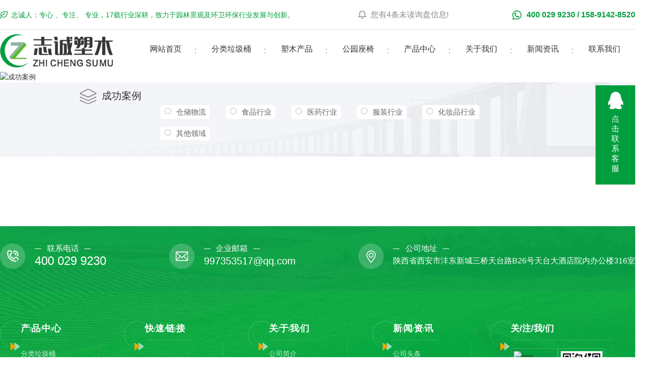

--- FILE ---
content_type: text/html; charset=utf-8
request_url: http://www.gongyuanyizi.com/case/
body_size: 5572
content:
<!DOCTYPE html PUBLIC "-//W3C//DTD XHTML 1.0 Transitional//EN" "http://www.w3.org/TR/xhtml1/DTD/xhtml1-transitional.dtd">
<html xmlns="http://www.w3.org/1999/xhtml">
<head>
<meta http-equiv="Content-Type" content="text/html; charset=utf-8" />
<meta name="Copyright" content="All Rights Reserved btoe.cn" />
<meta http-equiv="X-UA-Compatible" content="IE=edge,chrome=1" />
<meta name="viewport" content="width=device-width, initial-scale=1">
<title>成功案例-西安志诚塑木园林设施有限公司</title>
<meta name="keywords" content="成功案例" />
<meta name="description" content="" />
<link rel="canonical" href="http://www.gongyuanyizi.com/"/>
<link href="/templates/pc_wjdh/css/css.css" rel="stylesheet" type="text/css" />
<link rel="stylesheet" type="text/css" media="screen" href="/templates/pc_wjdh/css/bootstrap.min.css" />
<link rel="stylesheet" type="text/css" media="screen" href="/templates/pc_wjdh/css/swiper-3.4.2.min.css" />
<link rel="stylesheet" type="text/css" media="screen" href="/templates/pc_wjdh/css/common.css" />
<script src="http://img.dlwjdh.com/upload/saohei/index.js"></script>
</head>
<body>
<!-- mbanner -->
     <!-- hearder start -->
    <div class="header">
        <div class="contents">
            <p>志诚人：专心 、专注、 专业，17载行业深耕，致力于园林景观及环卫环保行业发展与创新。</p>
            <div class="topxunpan">
                <div class="container1">
                    <div class="xp" id="xunpanText" data-tiptitle="请您登录网站后台查看！">
                        您有<i class="k_xunpan">4</i>条未读询盘信息!
                        <div id="xunpantip" class="" style="top: 40px;">请您登录网站后台查看！</div>
                    </div>
                </div>
            </div>
            <div class="tel">400 029 9230 / 158-9142-8520</div>
        </div>
    </div>
    <div class="box-nav" id="fixedNav">
        <div class="contents">
            <a href="/" class="logo">
                <img src="/templates/pc_wjdh/images/logo.png" alt="logo">
            </a>
            <ul class="nav">
                 
            <li class="m">
                
                <a href="/" class="mmm" title="网站首页">网站首页</a>
                <i class="ne">- home -</i>
            </li>
            
            <li class="m">
                
                <a href="http://www.gongyuanyizi.com/p1/" class="mmm" title="分类垃圾桶">分类垃圾桶</a>
                <i class="ne">- Product -</i>
                
            </li>
            
            <li class="m">
                
                <a href="http://www.gongyuanyizi.com/p2/" class="mmm" title="塑木产品">塑木产品</a>
                <i class="ne">- Product -</i>
                
            </li>
            
            <li class="m">
                
                <a href="http://www.gongyuanyizi.com/p3/" class="mmm" title="公园座椅">公园座椅</a>
                <i class="ne">- Product -</i>
                
            </li>
            
            <li class="m">
                
                <a href="http://www.gongyuanyizi.com/products/" class="mmm" title="产品中心">产品中心</a>
                <i class="ne">- Product -</i>
                
                <div class="sub  cp">
                    <div class="nav-con">
                        <ul class="navListimg"> 
                            
                        </ul>
                            <ul class="navTitle">
                                
                                <li>
                                    <a href="http://www.gongyuanyizi.com/p1/" class="bdnav">分类垃圾桶</a>
                                    <div class="secondnav">
                                        
                                        <a href="http://www.gongyuanyizi.com/flljf/" class="cond">分类垃圾房</a>
                                        
                                        <a href="http://www.gongyuanyizi.com/slljt/" class="cond">塑料垃圾桶</a>
                                        
                                        <a href="http://www.gongyuanyizi.com/bxgljt/" class="cond">不锈钢垃圾桶</a>
                                        
                                    </div>
                                </li>
                                
                                <li>
                                    <a href="http://www.gongyuanyizi.com/p2/" class="bdnav">塑木产品</a>
                                    <div class="secondnav">
                                        
                                        <a href="http://www.gongyuanyizi.com/smdb/" class="cond">塑木地板</a>
                                        
                                        <a href="http://www.gongyuanyizi.com/kxmsdb/" class="cond">空心木塑地板</a>
                                        
                                        <a href="http://www.gongyuanyizi.com/lt/" class="cond">凉亭</a>
                                        
                                        <a href="http://www.gongyuanyizi.com/lj/" class="cond">廊架</a>
                                        
                                        <a href="http://www.gongyuanyizi.com/smlg/" class="cond">塑木栏杆</a>
                                        
                                    </div>
                                </li>
                                
                                <li>
                                    <a href="http://www.gongyuanyizi.com/p3/" class="bdnav">公园座椅</a>
                                    <div class="secondnav">
                                        
                                        <a href="http://www.gongyuanyizi.com/xzsgyzy/" class="cond">大象椅</a>
                                        
                                        <a href="http://www.gongyuanyizi.com/blgzd/" class="cond">公园椅</a>
                                        
                                        <a href="http://www.gongyuanyizi.com/blgzd1/" class="cond">玻璃钢坐凳</a>
                                        
                                        <a href="http://www.gongyuanyizi.com/xzsgyzy1/" class="cond">新中式公园座椅</a>
                                        
                                    </div>
                                </li>
                                
                                <li>
                                    <a href="http://www.gongyuanyizi.com/p4/" class="bdnav">智能垃圾箱</a>
                                    <div class="secondnav">
                                        
                                    </div>
                                </li>
                                
                                <li>
                                    <a href="http://www.gongyuanyizi.com/p5/" class="bdnav">花箱</a>
                                    <div class="secondnav">
                                        
                                        <a href="http://www.gongyuanyizi.com/tyhx/" class="cond">铁艺花箱</a>
                                        
                                        <a href="http://www.gongyuanyizi.com/bxghx/" class="cond">不锈钢花箱</a>
                                        
                                        <a href="http://www.gongyuanyizi.com/smhx/" class="cond">塑木花箱</a>
                                        
                                    </div>
                                </li>
                                
                            </ul>
                            <div class="Online">
                                <a href="http://wpa.qq.com/msgrd?v=3&site=qq&menu=yes&uin=997353517" class="sultat" title="在线咨询" target="_blank">在线咨询</a>
                            </div>
                    </div>
                </div>
                
            </li>
            
            <li class="m">
                
                <a href="http://www.gongyuanyizi.com/about/" class="mmm" title="关于我们">关于我们</a>
                <i class="ne">- About -</i>
                
            </li>
            
            <li class="m">
                
                <a href="http://www.gongyuanyizi.com/news/" class="mmm" title="新闻资讯">新闻资讯</a>
                <i class="ne">- News -</i>
                
                <div class="sub">
                    <div class="naversamll">
                        
                        <a href="http://www.gongyuanyizi.com/meitibaodao/" class="eee" title="公司头条">公司头条</a>
                        
                        <a href="http://www.gongyuanyizi.com/yyxw/" class="eee" title="行业资讯">行业资讯</a>
                        
                        <a href="http://www.gongyuanyizi.com/questio/" class="eee" title="常见问题">常见问题</a>
                        
                    </div>
                </div>
                
            </li>
            
            <li class="m">
                
                <a href="http://www.gongyuanyizi.com/contact/" class="mmm" title="联系我们">联系我们</a>
                <i class="ne">- Contact -</i>
                
                <div class="sub">
                    <div class="naversamll">
                        
                    </div>
                </div>
                
            </li>
            
            </ul>
        </div>
    </div><!-- mbanner -->
<div class="mbanner col-lg-12 col-md-12">
  <div class="row">
    
    <img src="http://file.btoe.cn/image/uploadImage/wjdhCmsClient/341571804536837/20221107/5ec19e77-969b-495e-8695-b472dc669f78.jpg" alt="成功案例">
    
  </div>
</div>
<div class="clearboth"></div>

<!-- caseMenu -->
<div class="caseMenu">
  <div class="caseMenuTop">
    <div class="container">
      <div class="row">
        <div class="caseMenuL  col-xs-9 col-sm-9  col-md-9 col-lg-9 "> <i><img src="/templates/pc_wjdh/img/locationIco.png" alt="当前位置"></i>
          当前位置：<a href="/">首页</a>&nbsp;&gt;&nbsp;&gt;&nbsp;<a href="/case/">成功案例</a>
        </div>
        <div class="caseMenuR col-xs-3 col-sm-3 col-md-3 col-lg-3"> <i class="text-right"><a href="javascript:;" onClick="javascript :history.back(-1);">返回<img src="/templates/pc_wjdh/img/ca1.png" alt="返回"></a></i> </div>
        <div class="clearboth"></div>
      </div>
    </div>
  </div>
  <div class="caseMenuBottom">
    <div class="container">
      <div class="row">
        <!-- 此处调用案例分类 -->
        <div class="caseTitleL col-xs-12 col-sm-12 col-md-12  col-lg-2">
          
          <i><img src="/templates/pc_wjdh/img/caseIco2.png" alt="成功案例"></i> 成功案例
          
        </div>
        <div class="caseTitleR col-xs-12 col-sm-12 col-md-12  col-lg-10">
          <ul>
            
            <li><a href="http://www.gongyuanyizi.com/acacawl4b/" title="仓储物流" class="ctb">仓储物流<span class="ctc">仓储物流</span></a></li>
            
            <li><a href="http://www.gongyuanyizi.com/spxy17/" title="食品行业" class="ctb">食品行业<span class="ctc">食品行业</span></a></li>
            
            <li><a href="http://www.gongyuanyizi.com/yyxy84/" title="医药行业" class="ctb">医药行业<span class="ctc">医药行业</span></a></li>
            
            <li><a href="http://www.gongyuanyizi.com/fzxyec/" title="服装行业" class="ctb">服装行业<span class="ctc">服装行业</span></a></li>
            
            <li><a href="http://www.gongyuanyizi.com/hzpxya0/" title="化妆品行业" class="ctb">化妆品行业<span class="ctc">化妆品行业</span></a></li>
            
            <li><a href="http://www.gongyuanyizi.com/qtlyf3/" title="其他领域" class="ctb">其他领域<span class="ctc">其他领域</span></a></li>
            
          </ul>
        </div>
      </div>
    </div>
  </div>
</div>
<div class="clearboth"></div>
<div class="caseList" id="caseListAlert">
  <div class="container">
    <div class="row">
      <ul>
        
      </ul>
      <div class="clearboth"></div>
      <div class="text-center">
        <ul class="pagination">
          
        </ul>
      </div>
    </div>
  </div>
</div>
<div class="caseBimg"> <i><img src="/templates/pc_wjdh/img/Canvsclose.png" alt="关闭"></i>
  <div class="xiangceAlert">
    <div id="play">
      <ul class="img_ul">
        
      </ul>
      <a href="javascript:void(0)" class="prev_a change_a" title="上一张"><span></span></a> <a href="javascript:void(0)" class="next_a change_a" title="下一张"><span style="display:block;"></span></a> </div>
    <div class="img_hdBg">
      <div class="img_hd">
        <ul class="clearfix">
          
        </ul>
      </div>
      <a class="bottom_a prev_a" style="opacity:0.7;"></a> <a class="bottom_a next_a" style="opacity:0.7;"></a> </div>
    <div class="playfanhuiliebiao">返回列表</div>
  </div>
</div>
<div class="SeoTime" style="display: none;">
  2026-01-23T05:01:04
</div>
<script src="/templates/pc_wjdh/js/n/jquery.min.js"></script>
<script src="/templates/pc_wjdh/js/n/bootstrap.min.js"></script>
<script src="/templates/pc_wjdh/js/n/swiper-3.4.2.min.js"></script>
<script src="/templates/pc_wjdh/js/n/rem.min.js"></script>
<script src="/templates/pc_wjdh/js/n/color.js?color=#009E3D&rgba=0,158,61"></script>
    <!-- footer -->
    <div class="footer">
        <div class="contents">
            <ol>
                <li>
                    <i>联系电话</i>
                    <span>400 029 9230</span>
                </li>
                <li>
                    <i>企业邮箱</i>
                    <em>997353517@qq.com</em>
                </li>
                <li>
                    <i>公司地址</i>
                    <p>陕西省西安市沣东新城三桥天台路B26号天台大酒店院内办公楼316室</p>
                </li>
            </ol>
            <div class="warp">
                <ul class="list">
                    <li>
                        <p>产<i>/</i>品<i>/</i>中<i>/</i>心</p>
                        <div class="er">
                            
<a href="http://www.gongyuanyizi.com/p1/" title="分类垃圾桶">分类垃圾桶</a>

<a href="http://www.gongyuanyizi.com/p2/" title="塑木产品">塑木产品</a>

<a href="http://www.gongyuanyizi.com/p3/" title="公园座椅">公园座椅</a>

<a href="http://www.gongyuanyizi.com/p4/" title="智能垃圾箱">智能垃圾箱</a>

                        </div>
                    </li>
                    <li>
                        <p>快<i>/</i>速<i>/</i>链<i>/</i>接</p>
                        <div class="er">
                            
                        </div>
                    </li>
                    <li>
                        <p>关<i>/</i>于<i>/</i>我<i>/</i>们</p>
                        <div class="er">
                             
 <a href="http://www.gongyuanyizi.com/aboutus/" title="公司简介">公司简介</a>
 
 <a href="http://www.gongyuanyizi.com/rlzy/" title="人力资源">人力资源</a>
 
 <a href="http://www.gongyuanyizi.com/album/" title="企业风采">企业风采</a>
 
 <a href="http://www.gongyuanyizi.com/honor/" title="荣誉资质">荣誉资质</a>
 
                        </div>
                    </li>
                    <li>
                        <p>新<i>/</i>闻<i>/</i>资<i>/</i>讯</p>
                        <div class="er">
                             
 <a href="http://www.gongyuanyizi.com/meitibaodao/" title="公司头条">公司头条</a>
 
 <a href="http://www.gongyuanyizi.com/yyxw/" title="行业资讯">行业资讯</a>
 
 <a href="http://www.gongyuanyizi.com/questio/" title="常见问题">常见问题</a>
 
 <a href="http://www.gongyuanyizi.com/aktuelle/" title="时事聚焦">时事聚焦</a>
 
                        </div>
                    </li>
                </ul>
                <div class="erm">
                    <h3>关/注/我/们</h3>
                    <div class="tuimg">
                        <div class="list">
                            <img src="http://file.btoe.cn/image/uploadImage/wjdhCmsClient/341571804536837/20221206/1accaf65-1afd-46ae-82aa-d32c954d8c81.png" alt="img">
                        </div>
                        <div class="list">
                            <p><img src="https://file.btoe.cn//image/uploadImage/wjdhCmsClient/341571804536837/20221206/1accaf65-1afd-46ae-82aa-d32c954d8c81.png" width="84" height="" border="0" vspace="0" title="" alt="" style="width: 84px;"/><br/></p>
                        </div>
                    </div>
                </div>
            </div>
        </div> 
        <div class="ban">
            <div class="contents">
                <div class="art">
                    <p>Copyright ©  西安志诚塑木园林设施有限公司   版权所有   备案号：<a href="https://beian.miit.gov.cn" target="_blank" title="陕ICP备10200106号-7" rel="nofollow">陕ICP备10200106号-7</a>. <a href="/sitemap.html" title="网站地图">网站地图</a>  <a href="/rss.xml" title="RSS">RSS</a>  <a href="/sitemap.xml" title="XML">XML</a> 技术支持：<script src="/api/message.ashx?action=jjzc"></script></p>
                    <div class="UrbansubstationBox">城市分站
                        <div class="Urbansubstation">
                            <div class="UrbansubstationBoxCenter">
                                <a href="/city.html" title="城市分站" class="Urbansubstationfenzhan">城市分站</a>
                                <div class="cxfnbox">
                                    &nbsp;&nbsp;<a href="/city_xian/" title="西安" class="wjdh_city">西安</a>&nbsp;&nbsp;<a href="/city_baoji/" title="宝鸡" class="wjdh_city">宝鸡</a>&nbsp;&nbsp;<a href="/city_lanzhou/" title="兰州" class="wjdh_city">兰州</a>
                                </div>
                            </div>
                        </div>
                    </div>
                </div>
                <div class="tu">
                     <a href="http://www.wjdhcms.com" target="_blank" rel="external nofollow" title=""><img class="wjdh-ico1" src="http://file.btoe.cn/upload/7.png" width="99px" height="18px" title="万家灯火" alt="万家灯火"></a>&nbsp;
            <a href="http://trust.wjdhcms.com/#/pc?url=http://www.gongyuanyizi.com/" target="_blank" rel="external nofollow"><img  class="wjdh-ico2" src=http://img.dlwjdh.com/upload/trust/1.png></a>&nbsp;
            
                </div>
            </div>
        </div>
    </div>

    <!--全局使用js，请放于footer-->
    <script src="/templates/pc_wjdh/js/nav.js"></script>
	
	<script type="text/javascript" src="//liuliangapi.dlwx369.com/js/tongji.js?siteid=341571804463237-004&source=1"></script><script type="text/javascript" src="http://api.btoe.cn/cms/341571804463237/kefu.js?color=009E3D"></script>
<script src="/templates/pc_wjdh/js/n/base.js" type="text/javascript" charset="utf-8"></script>

<script src="/templates/pc_wjdh/js/n/common.js"></script>
</body>
</html>


--- FILE ---
content_type: text/css
request_url: http://www.gongyuanyizi.com/templates/pc_wjdh/css/css.css
body_size: 5003
content:
@charset "utf-8";
/*-----------------------------------------------------------*/
/*copyright by 动力无限  www.btoe.cn*/
/*邮箱 btoe@btoe.cn*/
/*合作电话 400-0599-360*/
/*版权所有违者必究*/
/*-----------------------------------------------------------*/
/*Generated by wjdhcms 3.0 */
::-webkit-scrollbar {
  width: 7px;
  height: 12px;
  background-color: #F5F5F5;
}
::-webkit-scrollbar-track {
  border-radius: 12px;
  background-color: #E2E2E2;
}
::-webkit-scrollbar-thumb {
  border-radius: 12px;
  -webkit-box-shadow: inset 0 0 6px rgba(0, 0, 0, 0.3);
  box-shadow: inset 0 0 6px rgba(0, 0, 0, 0.3);
  background-color: #555;
}
::selection {
  background-color: #009e3d;
  color: #fff;
}
::-moz-selection {
  background-color: #009e3d;
  color: #fff;
}
::-webkit-selection {
  background-color: #009e3d;
  color: #fff;
}
#wjdh-kefu .wjdh-kefu-qq p,
#wjdh-kefu .wjdh-kefu-qq a,
#wjdh-kefu .wjdh-kefu-tel p,
#wjdh-kefu .wjdh-kefu-tel img,
#wjdh-kefu .wjdh-kefu-erweima img {
  box-sizing: content-box;
}
* {
  padding: 0;
  margin: 0;
  font-family: 'Microsoft YaHei', arial, helvetica, clean, sans-serif;
}
body {
  font: 14px/1.231 'Microsoft YaHei', arial, helvetica, clean, sans-serif;
  color: #333;
  margin: 0;
  line-height: 1.5;
  font-size: 14px;
  max-width: 1920px;
  margin: 0 auto !important;
  overflow-x: hidden;
}
*:before,
*:after {
  box-sizing: content-box;
}
:focus {
  outline: 1;
}
article,
aside,
canvas,
details,
figcaption,
figure,
footer,
header,
hgroup,
menu,
nav,
section,
summary {
  display: block;
}
a {
  color: #333;
  text-decoration: none;
}
a:link,
a:hover,
a:active,
a:visited {
  text-decoration: none;
}
ins {
  background-color: #ff9;
  color: #000;
  text-decoration: none;
}
mark {
  background-color: #ff9;
  color: #000;
  font-style: italic;
  font-weight: bold;
}
del {
  text-decoration: line-through;
}
table {
  border-collapse: collapse;
  border-spacing: 0;
}
hr {
  display: block;
  height: 1px;
  border: 0;
  border-top: 1px solid #cccccc;
  margin: 1em 0;
  padding: 0;
}
input,
select {
  vertical-align: middle;
}
li,
ul {
  list-style-type: none;
}
img {
  border: none;
}
input,
textarea {
  outline: 0;
  border: 0;
  resize: none;
}
h1,
h2,
h3,
h4,
h5,
h6,
dl,
dd,
dt,
i,
em {
  font-weight: normal;
  font-style: normal;
}
.webqq_ewm {
  box-sizing: content-box;
}
html {
  cursor: url(../images/cur.png), default;
}
a {
  cursor: url(../images/Acur.png), default;
}
textarea {
  animation: animated 1s infinite;
  -moz-animation: animated 1s infinite;
  -webkit-animation: animated 1s infinite;
  -o-animation: animated 1s infinite;
}
input[type="text"] {
  animation: animated 1s infinite;
  -moz-animation: animated 1s infinite;
  -webkit-animation: animated 1s infinite;
  -o-animation: animated 1s infinite;
}
input[type="button"] {
  cursor: url(../images/Acur.png), default !important;
}
input,
button {
  outline: none;
}
@keyframes animated {
  0% {
    cursor: url('../images/Pcuro1.png'), auto;
  }
  8.8% {
    cursor: url('../images/Pcuro2.png'), auto;
  }
  17.6% {
    cursor: url('../images/Pcuro3.png'), auto;
  }
  26.4% {
    cursor: url('../images/Pcuro4.png'), auto;
  }
  35.2% {
    cursor: url('../images/Pcuro5.png'), auto;
  }
  44% {
    cursor: url('../images/Pcuro6.png'), auto;
  }
  52.8% {
    cursor: url('../images/Pcuro7.png'), auto;
  }
  61.6% {
    cursor: url('../images/Pcuro8.png'), auto;
  }
  70.4% {
    cursor: url('../images/Pcuro9.png'), auto;
  }
  79.2% {
    cursor: url('../images/Pcuro10.png'), auto;
  }
  88% {
    cursor: url('../images/Pcuro11.png'), auto;
  }
  100% {
    cursor: url('../images/Pcuro12.png'), auto;
  }
}
.wjdh-ico1,
.wjdh-ico2 {
  vertical-align: middle;
}
/* xunpan S */
.container1 {
  height: auto;
  margin: 0 auto;
}
.topxunpan {
  text-align: left;
  box-sizing: border-box;
  height: 30px;
  padding: 0 0 0 25px;
  background: url(../images/xp.png) no-repeat center left;
}
.topxunpan > i {
  display: block;
  width: 65px;
  height: 65px;
  margin: 18px auto 10px;
}
.topxunpan .xp {
  position: relative;
  color: #8a8a8a;
  font-size: 16px;
  line-height: 30px;
  cursor: pointer;
}
.topxunpan .xp img {
  vertical-align: middle;
}
.topxunpan .rx img {
  vertical-align: middle;
  margin-right: 5px;
}
.topxunpan .xp i {
  color: #8a8a8a;
}
.topxunpan .xp #xunpantip {
  z-index: 999;
  position: absolute;
  top: 35px !important;
  left: 50%;
  width: 180px;
  height: 30px;
  line-height: 30px;
  text-align: center;
  color: #fff;
  font-size: 14px;
  -webkit-transform: translateX(-50%) scale(0);
  -moz-transform: translateX(-50%) scale(0);
  -o-transform: translateX(-50%) scale(0);
  -ms-transform: translateX(-50%) scale(0);
  transform: translateX(-50%) scale(0);
  -webkit-transition: transform 0.4s, opacity 0.4s;
  -moz-transition: transform 0.4s, opacity 0.4s;
  -o-transition: transform 0.4s, opacity 0.4s;
  -ms-transition: transform 0.4s, opacity 0.4s;
  transition: transform 0.4s, opacity 0.4s;
  background-color: #009e3d;
  border-radius: 4px;
  opacity: 0;
  font-weight: bold;
}
.topxunpan .xp #xunpantip::after {
  content: '';
  position: absolute;
  top: -16px;
  left: 50%;
  width: 0;
  height: 0;
  -webkit-transform: translateX(-50%);
  -moz-transform: translateX(-50%);
  -o-transform: translateX(-50%);
  -ms-transform: translateX(-50%);
  transform: translateX(-50%);
  border: 8px solid transparent;
  border-bottom-color: #009e3d;
}
.topxunpan .xp #xunpantip.xunpantextactive {
  -webkit-transform: translateX(-50%) scale(1);
  -moz-transform: translateX(-50%) scale(1);
  -o-transform: translateX(-50%) scale(1);
  -ms-transform: translateX(-50%) scale(1);
  transform: translateX(-50%) scale(1);
  opacity: 1;
}
.xcConfirm .xc_layer {
  position: fixed;
  top: 0;
  left: 0;
  width: 100%;
  height: 0%;
  background-color: #666666;
  opacity: 0.5;
  transition: 0.3s;
  z-index: 2147000000;
}
.xcConfirm .popBox {
  position: fixed;
  left: 50%;
  top: 50%;
  background-color: #ffffff;
  z-index: 2147000001;
  width: 10px;
  height: 0px;
  margin-left: -285px;
  margin-top: -150px;
  border-radius: 5px;
  font-weight: bold;
  color: #535e66;
  transition: 0.3s;
  overflow: hidden;
}
.xcConfirm .popBox .ttBox {
  height: 30px;
  line-height: 30px;
  padding: 14px 30px;
  border-bottom: solid 1px #eef0f1;
  height: 59px;
  box-sizing: border-box;
}
.xcConfirm .popBox .ttBox .tt {
  font-size: 18px;
  display: block;
  float: left;
  height: 30px;
  position: relative;
}
.xcConfirm .popBox .txtBox {
  margin: 40px 68px;
  height: 68px;
  overflow: hidden;
}
.xcConfirm .popBox .txtBox p {
  height: 68px;
  margin-top: 16px;
  line-height: 26px;
  overflow-x: hidden;
  overflow-y: auto;
}
.xcConfirm .popBox .txtBox p input {
  width: 364px;
  height: 30px;
  border: solid 1px #eef0f1;
  font-size: 18px;
  margin-top: 6px;
}
.xcConfirm .popBox .btnArea {
  border-top: solid 1px #eef0f1;
}
.xcConfirm .popBox .btnGroup {
  float: right;
}
.xcConfirm .popBox .btnGroup .sgBtn {
  margin-top: 14px;
  margin-right: 10px;
}
.xcConfirm .popBox .sgBtn {
  display: block;
  cursor: pointer;
  float: left;
  width: 95px;
  height: 35px;
  line-height: 35px;
  text-align: center;
  color: #FFFFFF;
  border-radius: 5px;
}
.xcConfirm .popBox .sgBtn.ok {
  color: #FFFFFF;
  position: relative;
  z-index: 1;
  display: block;
  text-align: center;
  overflow: hidden;
  -webkit-transition: background-color 0.6s, color 0.3s;
  transition: background-color 0.6s, color 0.3s;
  box-sizing: border-box;
  border: none;
  background-color: #009e3d;
  cursor: pointer;
}
.xcConfirm .popBox .sgBtn.ok::before {
  content: '';
  position: absolute;
  top: 0;
  left: 0;
  width: 100%;
  height: 100%;
  border: 2px solid #009e3d;
  z-index: -1;
  border-radius: inherit;
  opacity: 0;
  -webkit-transform: scale3d(0.6, 0.6, 1);
  transform: scale3d(0.6, 0.6, 1);
  -webkit-transition: -webkit-transform 0.3s, opacity 0.3s;
  transition: transform 0.3s, opacity 0.3s;
  -webkit-transition-timing-function: cubic-bezier(0.75, 0, 0.125, 1);
  transition-timing-function: cubic-bezier(0.75, 0, 0.125, 1);
  box-sizing: border-box;
}
.xcConfirm .popBox .sgBtn.ok:hover {
  color: #009e3d;
  background-color: #fff;
}
.xcConfirm .popBox .sgBtn.ok:hover::before {
  -webkit-transform: scale3d(1, 1, 1);
  transform: scale3d(1, 1, 1);
  opacity: 1;
}
.xcConfirm .popBox .sgBtn.cancel {
  background-color: #546a79;
  color: #FFFFFF;
}
.xcConfirm {
  transition: 0.7s;
}
.xcConfirm .openh {
  height: 100%;
}
.xcConfirm .openw1 {
  width: 511px;
}
.xcConfirm .openw {
  height: 275px;
}
.UrbansubstationBox {
  display: inline-block;
  position: relative;
  font-size: 14px;
  color: #a5c7ad;
  line-height: 30px;
  margin-left: 15px;
}
.Urbansubstation {
  position: absolute;
  bottom: 30px;
  left: -50%;
  transform: translateX(-25%);
  background: #f8f8f8;
  width: 0;
  height: 0;
  overflow: hidden;
  box-sizing: border-box;
  line-height: 0;
  font-size: 0;
  border-radius: 10px;
  color: #333 !important;
}
.Urbansubstationfenzhan {
  height: 40px;
  line-height: 40px;
  font-weight: bold;
  font-size: 16px;
  display: block;
  text-align: center;
  color: #333 !important;
}
.UrbansubstationBoxCenter .cxfnbox {
  width: 94%;
  height: 100%;
  border: 1px dashed #e2e2e2;
  margin: 0 auto 10px;
  border-radius: 5px;
}
.UrbansubstationBoxCenter .cxfnbox a {
  text-align: left;
  position: relative;
  width: 100%;
  box-sizing: border-box;
  display: block;
  color: #666 !important;
  padding: 5px 10px 5px 30px;
  line-height: 26px;
  font-size: 16px;
  -webkit-transition: 0.5s;
  transition: 0.5s;
}
.UrbansubstationBox:hover .Urbansubstation {
  min-width: 160px;
  height: auto;
  background-color: #ffffff;
  box-shadow: 0px 0px 24px 0px rgba(0, 0, 0, 0.15);
  border-radius: 5px;
}
.Urbansubstation .cxfnbox a:hover::before {
  border-color: #009e3d;
}
.Urbansubstation .cxfnbox a:hover::after {
  background: #009e3d;
}
.Urbansubstation .cxfnbox a::after {
  content: "";
  width: 6px;
  height: 6px;
  background: #ddd;
  position: absolute;
  top: 16px;
  left: 15px;
  border-radius: 50%;
  -webkit-transition: 0.5s;
  transition: 0.5s;
}
.Urbansubstation .cxfnbox a::before {
  content: "";
  width: 14px;
  height: 14px;
  border: 1px solid #ddd;
  position: absolute;
  top: 11px;
  left: 10px;
  border-radius: 50%;
  -webkit-transition: 0.5s;
  transition: 0.5s;
}
.Urbansubstation .cxfnbox a:hover {
  transform: translateY(-2px);
  color: #009e3d !important;
}
.disablemouserightclick,
.disablechoose,
.disablecopy {
  display: none;
}
.contents {
  width: 1280px;
  margin: 0 auto;
}
.fl {
  float: left;
}
.fr {
  float: right;
}
.clearfix:after {
  content: "";
  display: block;
  clear: both;
  visibility: hidden;
  line-height: 0;
  height: 0;
  font-size: 0;
}
.yc {
  overflow: hidden;
  text-overflow: ellipsis;
  white-space: nowrap;
}
.tsy {
  transform: perspective(1px) translateZ(0);
  transition-duration: 0.3s ease-out;
}
.tsy:hover {
  -webkit-transform: translateY(-4px);
  transform: translateY(-4px);
}
.gd {
  transition: 0.5s linear;
}
.img100 {
  transform: scale(1);
  transition: 0.5s linear;
}
.img100:hover {
  transform: scale(1.1);
}
.w100 {
  width: 100%;
  height: 100%;
  object-fit: contain;
}
.flex {
  display: flex;
  justify-content: space-between;
}
.header {
  height: 60px;
  border-bottom: 1px solid #e1e1e1;
  box-sizing: border-box;
}
.header .contents {
  display: flex;
  justify-content: space-between;
  align-items: center;
}
.header p {
  font-size: 14px;
  color: #009e3d;
  line-height: 60px;
  padding: 0 0 0 23px;
  background: url(../images/ding.png) no-repeat center left;
}
.header .tel {
  font-size: 16px;
  color: #009e3d;
  line-height: 60px;
  font-weight: bold;
  padding: 0 0 0 29px;
  background: url(../images/tel1.png) no-repeat center left;
}
.box-nav {
  height: 85px;
}
.box-nav .contents {
  height: 85px;
  position: relative;
  display: flex;
  justify-content: space-between;
  align-items: center;
}
.box-nav .logo {
  display: block;
}
.box-nav .logo img {
  width: auto;
  height: 67px;
}
.box-nav .nav {
  height: 85px;
  display: flex;
  justify-content: space-between;
}
.box-nav .nav .m {
  position: relative;
  z-index: 50;
}
.box-nav .nav .m::after{
  content: "";
  display: block;
  position: absolute;
  top: 50%;
  right: 0;
  transform: translateY(-50%);
  width: 4px;
  height: 9px;
  background: url(../images/navico1.jpg) no-repeat center;
  z-index: -2;
}

.box-nav .nav .m:last-child::after{
  display: none;
}

.box-nav .nav .m::before{
  content: "";
  position: absolute;
  top: 17px;
  left: 50%;
  transform: translateX(-50%);
  width: 127px;
  height: 58px;
  background: url(../images/navico.png) no-repeat center;
  z-index: -1;
  opacity: 0;
  transition: .2s linear;
}

.box-nav .nav .another::before{
  opacity: 1;
}

.box-nav .nav .m:hover::before{
  opacity: 1;
}

.box-nav .nav .m .mmm {
  display: block;
  font-size: 16px;
  color: #333;
  line-height: 78px;
  height: 85px;
  padding: 0 30px;
}
.box-nav .nav .m .ne{
  font-size: 12px;
  color: #fff;
  line-height: 10px;
  text-align: center;
  text-transform: uppercase;
  position: absolute;
  top: 53px;
  left: 50%;
  transform: translateX(-50%);
  width: 200%;
  opacity: 0;
  transition: .2s linear;
}
.box-nav .nav .another .ne{
  opacity: 1;
}
.box-nav .nav .m:hover .ne{
  opacity: 1;
}
.box-nav .nav .m:hover .mmm {
  color: #fff;
  font-weight: bold;
}
.box-nav .nav .another .mmm {
  color: #fff;
  font-weight: bold;
}
.box-nav .sub {
  display: none;
  position: absolute;
  top: 85px;
  left: 50%;
  transform: translateX(-50%);
  z-index: 500;
  border-radius: 0 0 10px 10px;
  overflow: hidden;
}
.box-nav .sub .nav-con {
  width: 1300px;
  background: url(../images/navsub.jpg) no-repeat center;
  background-size: 100% 100%;
  padding: 55px 0 55px 52px;
  box-sizing: border-box;
}
.box-nav .sub .nav-con::before {
  content: "";
  display: block;
  width: 500px;
  height: 500px;
  position: absolute;
  border-radius: 50%;
  background: #009e3d;
  opacity: 0.1;
  top: 60px;
  right: -100px;
}
.box-nav .sub .nav-con::after {
  content: "";
  display: block;
  width: 95px;
  height: 95px;
  position: absolute;
  background: #009e3d;
  opacity: 0.3;
  border-radius: 50%;
  top: 112px;
  left: -55px;
}
.box-nav .sub .nav-con .navListimg {
  width: 932px;
  display: flex;
  transform: translateY(60px);
  opacity: 0;
  transition: 0.4s ease-out;
  transition-delay: 0.1s;
}
.box-nav .sub .nav-con .navListimg li {
  width: 200px;
  margin-right: 44px;
  position: relative;
  transition: 0.3s ease-out;
}
.box-nav .sub .nav-con .navListimg li i {
  font-size: 16px;
  color: #333;
  line-height: 30px;
  position: absolute;
  top: 0;
  left: 0;
}
.box-nav .sub .nav-con .navListimg li .cond {
  display: block;
  font-size: 14px;
  color: #666;
  line-height: 30px;
  padding: 0 0 0 49px;
  box-sizing: border-box;
  overflow: hidden;
  text-overflow: ellipsis;
  white-space: nowrap;
}
.box-nav .sub .nav-con .navListimg li .tu {
  width: 200px;
  height: 134px;
  margin: 13px 0 0;
  position: relative;
  z-index: 50;
}
.box-nav .sub .nav-con .navListimg li .tu::before {
  content: "";
  display: block;
  width: 200px;
  height: 134px;
  position: absolute;
  background: #009e3d;
  top: 5px;
  left: 5px;
  z-index: -1;
}
.box-nav .sub .nav-con .navListimg li .tu .img {
  display: block;
  width: 200px;
  height: 134px;
  overflow: hidden;
}
.box-nav .sub .nav-con .navListimg li .tu .img img {
  width: 100%;
  height: 100%;
  object-fit: cover;
  transition: 0.3s ease-out;
}
.box-nav .sub .nav-con .navListimg li:hover {
  transform: translateY(-4px);
}
.box-nav .sub .nav-con .navListimg li:hover .tu .img img {
  transform: scale(1.1);
}
.box-nav .sub .nav-con .navListimg li:last-child {
  margin: 0;
}
.box-nav .sub .nav-con .navTitle {
  width: 1005px;
  height: 150px;
  position: relative;
  display: flex;
  margin: 68px 0 0;
  transform: translateY(60px);
  opacity: 0;
  transition: 0.4s ease-out;
  transition-delay: 0.2s;
}
.box-nav .sub .nav-con .navTitle li {
  margin-right: 10px;
}
.box-nav .sub .nav-con .navTitle li .bdnav {
  width: 160px;
  height: 78px;
  display: block;
  font-size: 18px;
  color: #333;
  line-height: 77px;
  text-align: center;
  background: #fff;
  border: 1px solid #ddd;
  border-radius: 10px 10px 0 0;
  position: relative;
  z-index: 10;
  border-bottom: none;
  box-sizing: border-box;
  overflow: hidden;
  text-overflow: ellipsis;
  white-space: nowrap;
}
.box-nav .sub .nav-con .navTitle li .bdnav::before {
  content: "";
  display: block;
  width: 100%;
  height: 1px;
  position: absolute;
  background: #ddd;
  bottom: 0;
  left: 0;
  transition: 0.3s ease-out;
}
.box-nav .sub .nav-con .navTitle li .secondnav {
  position: absolute;
  top: 77px;
  left: 0;
  display: none;
  width: 1005px;
  height: 72px;
  background: #fff;
  border-radius: 0 0 0 10px;
  border: 1px solid #ddd;
  box-sizing: border-box;
}
.box-nav .sub .nav-con .navTitle li .secondnav .cond {
  display: block;
  font-size: 16px;
  color: #666;
  line-height: 72px;
  width: 160px;
  text-align: center;
  margin-right: 10px;
  position: relative;
  overflow: hidden;
  text-overflow: ellipsis;
  white-space: nowrap;
  transition: 0.3s ease-out;
}
.box-nav .sub .nav-con .navTitle li .secondnav .cond:hover {
  transform: translateY(-4px);
}
.box-nav .sub .nav-con .navTitle li .secondnav .cond::before {
  content: "";
  display: block;
  width: 1px;
  height: 13px;
  position: absolute;
  background: #e2e2e2;
  top: 50%;
  right: 0;
  margin-top: -6.5px;
}
.box-nav .sub .nav-con .navTitle li .secondnav a:last-child::before {
  display: none;
}
.box-nav .sub .nav-con .navTitle .on .bdnav {
  background: #ffffff;
}
.box-nav .sub .nav-con .navTitle .on .bdnav::before {
  width: 0;
}
.box-nav .sub .nav-con .navTitle .on .secondnav {
  display: flex;
}
.box-nav .sub .nav-con .Online {
  width: 382px;
  height: 443px;
  background: url(../images/Online.png) no-repeat top left;
  background-position-x: 107px;
  border-radius: 50%;
  position: absolute;
  top: 64px;
  right: 0;
  z-index: 10;
  transform: translateX(350px);
  opacity: 0;
  transition: 0.4s ease-out;
  transition-delay: 0.1s;
}
.box-nav .sub .nav-con .Online .sultat {
  display: block;
  width: 236px;
  height: 72px;
  background: #009e3d;
  border-radius: 36px;
  font-size: 18px;
  color: #fff;
  line-height: 72px;
  padding: 0 0 0 111px;
  box-sizing: border-box;
  position: absolute;
  top: 313px;
  left: 94px;
  z-index: 10;
  overflow: hidden;
}
.box-nav .sub .nav-con .Online .sultat::after {
  content: "";
  display: block;
  width: 37px;
  height: 72px;
  position: absolute;
  background: url(../images/navzxonline.png) no-repeat center;
  top: 0;
  left: 54px;
  z-index: 5;
  pointer-events: none;
}
.box-nav .sub .nav-con .Online .sultat::before {
  content: "";
  display: block;
  width: 0;
  height: 72px;
  position: absolute;
  background: #000;
  top: 0;
  left: auto;
  right: 0;
  z-index: -1;
  transition: 0.3s ease-out;
}
.box-nav .sub .nav-con .Online .sultat:hover::before {
  width: 100%;
  left: 0;
  right: auto;
}
.box-nav .sub .naversamll .eee {
  display: block;
  width: 150px;
  height: 46px;
  font-size: 16px;
  color: #fff;
  line-height: 46px;
  text-align: center;
  border-bottom: 1px solid rgba(255, 255, 255, 0.2);
  position: relative;
  padding: 0 10px;
  box-sizing: border-box;
  overflow: hidden;
  text-overflow: ellipsis;
  white-space: nowrap;
}
.box-nav .sub .naversamll .eee::before {
  content: "";
  display: block;
  width: 100%;
  height: 0;
  position: absolute;
  background: #009e3d;
  top: 0;
  left: 0;
  transition: 0.3s ease-out;
  z-index: -1;
}
.box-nav .sub .naversamll .eee::after {
  content: "";
  display: block;
  width: 100%;
  height: 100%;
  position: absolute;
  background: #009e3d;
  opacity: 0.6;
  top: 0;
  left: 0;
  transition: 0.3s ease-out;
  z-index: -1;
  pointer-events: none;
}
.box-nav .sub .naversamll .eee:hover::before {
  height: 100%;
}
.box-nav .onsub .nav-con .navListimg {
  transform: translateY(0);
  opacity: 1;
}
.box-nav .onsub .nav-con .navTitle {
  transform: translateY(0);
  opacity: 1;
}
.box-nav .onsub .nav-con .Online {
  transform: translateX(0);
  opacity: 1;
}
.box-nav .cp {
  position: fixed;
  top: 145px;
}
.fixedNav {
  position: fixed !important;
  top: 0px !important;
  left: 0px;
  width: 100%;
  z-index: 100000 !important;
  box-shadow: 0px 10px 12px rgba(0, 0, 0, 0.1);
  background-color: #fff !important;
}
.fixedNav .cp {
  top: 85px !important;
}
.fixedNav .sub {
  top: 85px;
}
.banner {
  position: relative;
}
.banner .slideshow {
  position: relative;
  width: 100%;
  overflow: hidden;
}
.banner .slideshow .swiper-slide a {
  display: block;
}
.banner .slideshow .swiper-slide a img {
  display: block;
  width: 100%;
  height: 100%;
}
.banner .slideshow .prev {
  width: 55px;
  height: 50px;
  background: rgba(255, 255, 255, 0.6);
  text-indent: -99999px;
  position: absolute;
  top: 50%;
  left: -60px;
  margin-top: -25px;
  z-index: 10;
  cursor: pointer;
  border: none;
  border-radius: 0 50px 50px 0;
  transition: 0.4s linear;
}
.banner .slideshow .prev i {
  position: absolute;
  top: 50%;
  left: 50%;
  transform: translateY(-50%) translateX(-50%);
  width: 15px;
  height: 15px;
}
.banner .slideshow .prev i::before {
  content: "";
  width: 10px;
  height: 1px;
  background: #333;
  position: absolute;
  top: 7px;
  left: 0;
  z-index: 10;
  text-indent: 0;
  transform: rotate(-45deg);
  transform-origin: top left;
}
.banner .slideshow .prev i::after {
  content: "";
  width: 10px;
  height: 1px;
  background: #333;
  position: absolute;
  top: 7px;
  left: 0;
  z-index: 10;
  text-indent: 0;
  transform: rotate(45deg);
  transform-origin: top left;
}
.banner .slideshow .prev:hover {
  background: #ffffff;
}
.banner .slideshow .next {
  width: 55px;
  height: 50px;
  background: rgba(255, 255, 255, 0.6);
  text-indent: -99999px;
  position: absolute;
  top: 50%;
  right: -60px;
  margin-top: -25px;
  z-index: 10;
  cursor: pointer;
  border: none;
  border-radius: 50px 0 0 50px;
  transition: 0.4s linear;
}
.banner .slideshow .next i {
  position: absolute;
  top: 50%;
  left: 50%;
  transform: translateY(-50%) translateX(-50%);
  width: 15px;
  height: 15px;
}
.banner .slideshow .next i::before {
  content: "";
  width: 10px;
  height: 1px;
  background: #333;
  position: absolute;
  top: 0;
  right: 0;
  z-index: 10;
  text-indent: 0;
  transform: rotate(45deg);
  transform-origin: top left;
}
.banner .slideshow .next i::after {
  content: "";
  width: 10px;
  height: 1px;
  background: #333;
  position: absolute;
  top: 7px;
  right: 4px;
  z-index: 10;
  text-indent: 0;
  transform: rotate(-45deg);
  transform-origin: top right;
}
.banner .slideshow .next:hover {
  background: #ffffff;
}
.banner .slideshow:hover .prev {
  left: 0;
}
.banner .slideshow:hover .next {
  right: 0;
}
.footer {
  background: url(../images/footer.jpg) no-repeat center top;
  padding: 35px 0 34px;
  box-sizing: border-box;
}
.footer ol {
  display: flex;
  justify-content: space-between;
}
.footer ol li {
  height: 51px;
  padding: 0 0 0 70px;
}
.footer ol li i {
  display: block;
  width: 113px;
  font-size: 16px;
  color: #fff;
  line-height: 20px;
  text-align: center;
  background: url(../images/line3.png) no-repeat center;
}
.footer ol li span {
  font-family: Arial;
  font-size: 24px;
  color: #fff;
  line-height: 30px;
}
.footer ol li em {
  font-family: Arial;
  font-size: 20px;
  color: #fff;
  line-height: 30px;
}
.footer ol li p {
  font-size: 16px;
  color: #fff;
  line-height: 30px;
}
.footer ol li:nth-child(1) {
  background: url(../images/a1.png) no-repeat center left;
}
.footer ol li:nth-child(2) {
  background: url(../images/a2.png) no-repeat center left;
}
.footer ol li:nth-child(3) {
  background: url(../images/a3.png) no-repeat center left;
}
.footer .warp {
  height: 159px;
  margin: 110px 0 0;
  display: flex;
  justify-content: space-between;
}
.footer .warp .list {
  display: flex;
  justify-content: space-between;
  width: 950px;
}
.footer .warp .list li {
  width: 200px;
  position: relative;
  padding: 0 0 0 42px;
  box-sizing: border-box;
}
.footer .warp .list li::before {
  content: "";
  display: block;
  width: 136px;
  height: 59px;
  position: absolute;
  background: url(../images/title5.png) no-repeat center;
  top: -5px;
  left: 0;
}
.footer .warp .list li::after {
  content: "";
  display: block;
  width: 1px;
  height: 87px;
  position: absolute;
  background: #f8f8f8;
  opacity: 0.1;
  top: 34px;
  right: 0;
}
.footer .warp .list li p {
  font-size: 18px;
  color: #fff;
  line-height: 20px;
  font-weight: bold;
}
.footer .warp .list li p i {
  font-size: 12px;
  color: #fff;
  line-height: 20px;
}
.footer .warp .list li .er {
  margin-top: 25px;
}
.footer .warp .list li .er a {
  display: block;
  font-size: 14px;
  line-height: 28px;
  color: #fff;
  opacity: 0.8;
  overflow: hidden;
  text-overflow: ellipsis;
  white-space: nowrap;
  transition: 0.2s linear;
}
.footer .warp .list li .er a:hover {
  color: #fff;
  opacity: 1;
  transform: translateY(-5px);
  text-decoration: underline;
}
.footer .warp .erm {
  width: 251px;
  position: relative;
}
.footer .warp .erm::before {
  content: "";
  display: block;
  width: 249px;
  height: 59px;
  position: absolute;
  background: url(../images/title6.png) no-repeat center;
  top: -5px;
  left: -42px;
}
.footer .warp .erm h3 {
  font-size: 18px;
  color: #fff;
  line-height: 20px;
  font-weight: bold;
}
.footer .warp .erm h3 i {
  font-size: 12px;
  color: #fff;
  line-height: 20px;
}
.footer .warp .erm .tuimg {
  display: flex;
  margin: 30px 0 0;
}
.footer .warp .erm .tuimg .list {
  width: 95px;
  height: 95px;
  border: 1px solid rgba(248, 248, 248, 0.2);
  border-radius: 4px;
  padding: 5px;
  box-sizing: border-box;
}
.footer .warp .erm .tuimg .list img{
  width: 100%;
  height: 100%;
}
.footer .link {
  height: 80px;
  border-top: 1px solid rgba(222, 239, 226, 0.2);
  border-bottom: 1px solid rgba(222, 239, 226, 0.2);
  margin: 45px 0 0;
}
.footer .link .contents {
  display: flex;
  justify-content: space-between;
  align-items: center;
}
.footer .link p {
  font-size: 14px;
  color: #fff;
  line-height: 35px;
  padding: 17px 0 0 54px;
  background: url(../images/link.png) no-repeat center left;
}
.footer .link .lj {
  display: flex;
  flex-wrap: wrap;
  flex: 0 0 90%;
}
.footer .link .lj a {
  display: block;
  font-size: 14px;
  color: #fff;
  line-height: 45px;
  height: 30px;
}
.footer .link .lj a i {
  margin: 0 15px;
}
.footer .ban {
  margin: 30px 0 0;
}
.footer .ban .contents {
  display: flex;
  justify-content: space-between;
}
.footer .ban .art {
  display: flex;
}
.footer .ban .art p {
  font-size: 14px;
  color: #a5c7ad;
  line-height: 30px;
}
.footer .ban .art p a {
  color: #a5c7ad;
}


--- FILE ---
content_type: text/plain; charset=utf-8
request_url: http://liuliangapi.dlwx369.com/api/VisitInit/open?type=para&siteid=341571804463237-004&source=1&u=&d=&_=1769088245497
body_size: 1818
content:
jQuery.statcookie = function (name, value, options) { if (typeof value != 'undefined') { options = options || {}; if (value === null) { value = ''; options.expires = -1; } var expires = ''; if (options.expires && (typeof options.expires == 'number' || options.expires.toUTCString)) { var date; if (typeof options.expires == 'number') { date = new Date(); date.setTime(date.getTime() + (options.expires * 1000)); } else { date = options.expires; } expires = '; expires=' + date.toUTCString(); } var path = options.path ? '; path=' + options.path : ''; var domain = options.domain ? '; domain=' + options.domain : ''; var secure = options.secure ? '; secure' : ''; document.cookie = [name, '=', encodeURIComponent(value), expires, path, domain, secure].join(''); } else { var cookieValue = null; if (document.cookie && document.cookie != '') { var cookies = document.cookie.split(';'); for (var i = 0; i < cookies.length; i++) { var cookie = jQuery.trim(cookies[i]); if (cookie.substring(0, name.length + 1) == (name + '=')) { cookieValue = decodeURIComponent(cookie.substring(name.length + 1)); break; } } } return cookieValue; } };
jQuery.myPlugin={Client:function(){var a={ie:0,webkit:0,gecko:0,opera:0,khtml:0};var b={se360:0,se:0,maxthon:0,qq:0,tt:0,theworld:0,cometbrowser:0,greenbrowser:0,ie:0,chrome:0,netscape:0,firefox:0,opera:0,safari:0,konq:0};var c=navigator.userAgent.toLowerCase();for(var d in a){if(typeof d==='string'){var e='gecko'===d?/rv:([\w.]+)/:RegExp(d+'[ \/]([\w.]+)');if(e.test(c)){a.version=window.opera?window.opera.version():RegExp.$1;a[d]=parseFloat(a.version);a.type=d;break}}};for(var d in b){if(typeof d==='string'){var e=null;switch(d){case'se360':e=/360se(?:[ \/]([\w.]+))?/;break;case'se':e=/se ([\w.]+)/;break;case'qq':e=/qqbrowser\/([\w.]+)/;break;case'tt':e=/tencenttraveler ([\w.]+)/;break;case'safari':e=/version\/([\w.]+)/;break;case'konq':e=/konqueror\/([\w.]+)/;break;case'netscape':e=/navigator\/([\w.]+)/;break;default:e=RegExp(d+'(?:[ \/]([\w.]+))?')};if(e.test(c)){b.metversion=window.opera?window.opera.version():RegExp.$1?RegExp.$1:'';b[d]=parseFloat(b.metversion);b.type=d;break}}};return{engine:a,metshell:b}}};
function broversion(){var bro=jQuery.myPlugin.Client();t=bro.metshell.type;v=bro.metshell.metversion;if(t=="ie"&&v==""){e=/ie(?:[ \/]([\w.]+))?/;v=e.exec(navigator.userAgent.toLowerCase())[1]}bro=t=="ie"?t+v:t;if(typeof window.external!="undefined"&&typeof window.external.twGetRunPath!="unknown"&&typeof window.external.twGetRunPath!="undefined"){var r=external.twGetRunPath();if(r&&r.toLowerCase().indexOf("360se")>-1){bro="se360"}}if(t=="ie"&&typeof external.addChannel=="undefined"){bro="se360"}return bro}function forcook(cd,u){cd=cd.split(",");cdm=cd.length;for(var i=0;i<cdm;i++){if(u!=""&&cd[i]==u){return false}}return true}function metstat(){var url=encodeURIComponent(window.location.href),lurl=encodeURIComponent(document.referrer),cookm=jQuery.statcookie("recordurl"),myDate=new Date();var dt=Date.UTC(myDate.getFullYear(),myDate.getMonth(),myDate.getDay(),myDate.getHours(),myDate.getMinutes(),myDate.getSeconds())/1000;var xt=Date.UTC(myDate.getFullYear(),myDate.getMonth(),myDate.getDay(),23,59,59)/1000;var ctime=xt-dt;var cks=cookm?cookm:"";var cok=cookm?1:0;jQuery.statcookie("recordurl",cks+","+url,{expires:ctime,path:"/"});var murl="//liuliangapi.dlwx369.com/api/VisitInit/submit?";murl+="ip=18.223.32.216";murl+="&siteid=341571804463237-004";murl+="&source=1";murl+="&url="+url;murl+="&lurl="+lurl;murl+="&cook="+cok;murl+="&d=5-NaN-cn";murl+="&browser="+broversion();murl+="&jsoncallback=?";jQuery.getJSON(murl)}metstat();


--- FILE ---
content_type: application/x-javascript
request_url: http://www.gongyuanyizi.com/templates/pc_wjdh/js/nav.js
body_size: 3893
content:
/*-----------------------------------------------------------*/
/*copyright by 动力无限  www.btoe.cn*/
/*邮箱 btoe@btoe.cn*/
/*合作电话 400-0599-360*/
/*版权所有违者必究*/
/*-----------------------------------------------------------*/

/*!
 * SuperSlide v2.1.3
 * 轻松解决网站大部分特效展示问题
 * 详尽信息请看官网：http://www.SuperSlide2.com/
 *
 * Copyright 2011-至今, 大话主席
 *
 * 请尊重原创，保留头部版权
 * 在保留版权的前提下可应用于个人或商业用途

 * v2.1.3：处理Jquery已经弃用的API，兼容最新版本的Jquery，目前是jquery3.3.1，日后如果发现插件不兼容新版本的jquery，请联系我 305491515@qq.com

 */

/****导航定位****** */
$(function () {
    var sTop = 0;
    $(window).scroll(function () {
        $("#fixedNav").addClass("fixedNav");
        sTop = $(this).scrollTop();
        // console.log(sTop)
        if (sTop === 0) {
            $("#fixedNav").removeClass("fixedNav");
        }
    });
});
/****导航定位****** */

// xunpan 
$('#xunpanText').hover(function() {
    var xunpanText = $(this).data('tiptitle');
    $('#xunpantip').css({
        top: $(this).outerHeight(true) + 10 + 'px'
    })
    $('#xunpantip').text(xunpanText)
    $('#xunpantip').addClass('xunpantextactive')
  }, function () {
    $('#xunpantip').removeClass('xunpantextactive')
  })
/****导航定位****** */

/*********************留言******************** */
 $(document).ready(function(){
    var text = $("#btn").text().trim();
    $("#btn").html("");
    for(var i = 0;i < text.length;i++){
        $("#btn").append("<i>"+text[i]+"</i>")
    }
    $("#btn i").css({
        "transform": "rotateY(0deg)"
    });
})
$(function () {
    $('#btn').on('click', function () {
        $("#btn i").css({
            "transform": "rotateY(360deg)",
        });
        var kcontent = $('#content').val();
        var kuser = $('#name').val();
        var kphone = $('#tel').val();
        var kcode = $('#codeText').val().trim().toLowerCase();
        // var kemail = $('.useremail').val();
        var reg = /(^(0[0-9]{2,3}\-)?([2-9][0-9]{6,7})+(\-[0-9]{1,4})?$)|(^((\(\d{3}\))|(\d{3}\-))?(1[3578]\d{9})$)|(^400[0-9]{7})/;
        if (kuser == "") {
            var txt=  "姓名不能为空！";
            var option = {
                title: "温馨提示：",
                btn: parseInt("0011",2),
                onOk: function(){
                    console.log("确认啦");
                }
            }
            window.wxc.xcConfirm(txt, "custom", option);
            $("#name").focus();
            return false;
        }
        if (kphone == "") {
            var txt=  "号码不能为空！";
            var option = {
                title: "温馨提示：",
                btn: parseInt("0011",2),
                onOk: function(){
                    console.log("确认啦");
                }
            }
            window.wxc.xcConfirm(txt, "custom", option);
            $("#tel").focus();
            return false;
        }
        if (!reg.test(kphone)) {
            var txt=  "号码填写有误！";
            var option = {
                title: "温馨提示：",
                btn: parseInt("0011",2),
                onOk: function(){
                    console.log("确认啦");
                }
            }
            window.wxc.xcConfirm(txt, "custom", option);
            $("#tel").focus();
            return false;
        }
        if (kcontent == "" || kcontent.length < 10) {
            var txt=  "留言内容必须大于10字！";
            var option = {
                title: "温馨提示：",
                btn: parseInt("0011",2),
                onOk: function(){
                    console.log("确认啦");
                }
            }
            window.wxc.xcConfirm(txt, "custom", option);
            $("#contant").focus();
            return false;
        }

        if (kcode == "") {
            var txt=  "验证码不能为空";
            var option = {
                title: "温馨提示：",
                btn: parseInt("0011",2),
                onOk: function(){
                    console.log("确认啦");
                }
            }
            window.wxc.xcConfirm(txt, "custom", option);
            $("#codeText").focus();
            return false;
        }


        $.post('/api/message.ashx?action=add', {
            "kcontent": '信息 :' + kcontent,
            "kuser": kuser,
            "kphone": kphone,
            "kcode": kcode
        }, function (res) {
            if (res == 1) {
                var txt=  "留言提交成功";
                var option = {
                    title: "温馨提示：",
                    btn: parseInt("0011",2),
                    onOk: function(){
                        console.log("确认啦");
                    }
                }
                window.wxc.xcConfirm(txt, "custom", option);
                $('#content').val("");
                $('#codeText').val('');
                $('#name').val('');
                $('#tel').val('');
            } else {
                var txt=  "留言提交失败";
                var option = {
                    title: "温馨提示：",
                    btn: parseInt("0011",2),
                    onOk: function(){
                        console.log("提交失败");
                    }
                }
                window.wxc.xcConfirm(txt, "custom", option);
            }
        })
    })
})
//验证码刷新
$("#imgCode").click(function () {
    $(this)[0].src = '/api/message.ashx?action=code&' + Math.random()
});
// alert
(function($){
	window.wxc = window.wxc || {};
	window.wxc.xcConfirm = function(popHtml, type, options) {
	    var btnType = window.wxc.xcConfirm.btnEnum;
		var eventType = window.wxc.xcConfirm.eventEnum;
		var popType = {
			custom: {
				title: "",
				icon: "",
				btn: btnType.ok
			}
		};
		var itype = type ? type instanceof Object ? type : popType[type] || {} : {};//格式化输入的参数:弹窗类型
		var config = $.extend(true, {
			//属性
			title: "", //自定义的标题
			icon: "", //图标
			btn: btnType.ok, //按钮,默认单按钮
			//事件
			onOk: $.noop,//点击确定的按钮回调
			onCancel: $.noop,//点击取消的按钮回调
			onClose: $.noop//弹窗关闭的回调,返回触发事件
		}, itype, options);
		
		var $txt = $("<p>").html(popHtml);//弹窗文本dom
		var $tt = $("<span>").addClass("tt").text(config.title);//标题
		var icon = config.icon;
		var $icon = icon ? $("<div>").addClass("bigIcon").css("backgroundPosition",icon) : "";
		var btn = config.btn;//按钮组生成参数
		
		var popId = creatPopId();//弹窗索引
		
		var $box = $("<div>").addClass("xcConfirm");//弹窗插件容器
		var $layer = $("<div>").addClass("xc_layer");//遮罩层 	
		var $popBox = $("<div>").addClass("popBox");//弹窗盒子
		var $ttBox = $("<div>").addClass("ttBox");//弹窗顶部区域
		var $txtBox = $("<div>").addClass("txtBox");//弹窗内容主体区
		var $btnArea = $("<div>").addClass("btnArea");//按钮区域
		
		var $ok = $("<a>").addClass("sgBtn").addClass("ok").text("确定");//确定按钮
		var $cancel = $("<a>").addClass("sgBtn").addClass("cancel").text("取消");//取消按钮
		var $input = $("<input>").addClass("inputBox");//输入框
        var $clsBtn = $("<a>").addClass("clsBtn");//关闭按钮
        setTimeout(function(){
            $layer.addClass('openh');
        },100);
        setTimeout(function(){
            $popBox.addClass('openw');
        },400);
        setTimeout(function(){
            $popBox.addClass('openw1');
        },700);

		
		//建立按钮映射关系
		var btns = {
			ok: $ok,
			cancel: $cancel
		};
		
		init();
		
		function init(){
			//处理特殊类型input
			if(popType["input"] === itype){
				$txt.append($input);
			}
			
			creatDom();
			bind();
		}
		
		function creatDom(){
			$popBox.append(
				$ttBox.append(
					$clsBtn
				).append(
					$tt
				)
			).append(
				$txtBox.append($icon).append($txt)
			).append(
				$btnArea.append(creatBtnGroup(btn))
			);
			$box.attr("id", popId).append($layer).append($popBox);
			$("body").append($box);
		}
		
		function bind(){
			//点击确认按钮
			$ok.click(function(){
                doOk();
                $("#btn i").css({
                    "transform": "rotateY(0deg)"
                });
            });
			
			//回车键触发确认按钮事件
			$(window).bind("keydown", function(e){
				if(e.keyCode == 13) {
					if($("#" + popId).length == 1){
						doOk();
					}
				}
			});
			
			//点击取消按钮
			// $cancel.click(doCancel);
			
			//点击关闭按钮
			$clsBtn.click(doClose);
		}

		//确认按钮事件
		function doOk(){
			var $o = $(this);
			var v = $.trim($input.val());
			if ($input.is(":visible"))
		        config.onOk(v);
		    else
		        config.onOk();
			$("#" + popId).remove(); 
			config.onClose(eventType.ok);
		}
		
		
		//关闭按钮事件
		function doClose(){
			$("#" + popId).remove();
			config.onClose(eventType.close);
			$(window).unbind("keydown");
		}
		
		//生成按钮组
		function creatBtnGroup(tp){
			var $bgp = $("<div>").addClass("btnGroup");
			$.each(btns, function(i, n){
				if( btnType[i] == (tp & btnType[i]) ){
					$bgp.append(n);
				}
			});
			return $bgp;
		}

		//重生popId,防止id重复
		function creatPopId(){
			var i = "pop_" + (new Date()).getTime()+parseInt(Math.random()*100000);//弹窗索引
			if($("#" + i).length > 0){
				return creatPopId();
			}else{
				return i;
			}
		}
	};
	
	//按钮类型
	window.wxc.xcConfirm.btnEnum = {
		ok: parseInt("0001",2), //确定按钮
	};
	
	//触发事件类型
	window.wxc.xcConfirm.eventEnum = {
		ok: 1,
		cancel: 2,
		close: 3
	};
	
	//弹窗类型
	window.wxc.xcConfirm.typeEnum = {
		custom: "custom"
	};

})(jQuery);
/*********************留言******************** */

/*******导航************* */
$(document).ready(function () {
    $(".box-nav .nav .m").mouseenter(function () {
        $(this).children('.sub').stop().slideDown(300);
        $(this).children('.sub').addClass("onsub");
    })
    $(".box-nav .nav .m").mouseleave(function () {
        $(this).children('.sub').stop().slideUp(300);
        $(this).children('.sub').removeClass("onsub");
    })
    $(".navTitle>li").eq(0).addClass("on")
    $(".navTitle>li").mouseenter(function () {
        $(this).addClass("on").siblings().removeClass("on");
    })
})
/*******导航************* */



// 搜索

window.onload = function () {
    $('#search').click(function () {
        var keywords = $('#keywords').val();
        if (keywords == "") {
            alert('关键字不能为空！')
            $("#keywords").focus();
            return false;
        } else {
            window.open( 'search_' + keywords + '.html', '_self')
        }
    })
}
// 搜索


//笔记本默认放大150% 处理方式
function detectZoom() {
    var ratio = 0,
        screen = window.screen,
        ua = navigator.userAgent.toLowerCase();
    if (window.devicePixelRatio !== undefined) {
        ratio = window.devicePixelRatio;
    } else if (~ua.indexOf('msie')) {
        if (screen.deviceXDPI && screen.logicalXDPI) {
            ratio = screen.deviceXDPI / screen.logicalXDPI;
        }
    } else if (window.outerWidth !== undefined && window.innerWidth !== undefined) {
        ratio = window.outerWidth / window.innerWidth;
    }
    if (ratio) {
        ratio = Math.round(ratio * 100);
    }
    return ratio;
}
function getWindowHeight() {
    var zoom = document.body.style.zoom;
    var height = $(window).height();
    if (zoom) {
        return height / zoom;
    }
    return height;
}
function getWindowWidth() {
    var zoom = document.body.style.zoom;
    var width = $(window).width();
    if (zoom) {
        return width / zoom;
    }
    return width;
}
window.onresize = function () {
    handleScreen()
}
function handleScreen() {
    const m = detectZoom();
    //alert(m) 
    document.body.style.zoom = 100 / Number(m);
}
if (detectZoom() == 150) {
    document.body.style.zoom = 0.666667;
} else if (detectZoom() == 125) {
    document.body.style.zoom = 0.8;
}

--- FILE ---
content_type: application/x-javascript
request_url: http://www.gongyuanyizi.com/templates/pc_wjdh/js/n/common.js
body_size: 13081
content:
/*
*copyright by 动力无限 v4.0  www.btoe.cn
*邮箱 btoe@btoe.cn
*合作电话 400-0599-360
*版权所有违者必究
/*-----------------------------------------------------------*/

//*************************************IE8下兼容性处理********************************************//

function isIe8() {

    if (navigator.appName == "Microsoft Internet Explorer" && navigator.appVersion.match(/7./i) == "7.") {

        alert("您的浏览器版本太低，请您更新至最新的浏览器进行查看");

    } else if (navigator.appName == "Microsoft Internet Explorer" && navigator.appVersion.match(/8./i) == "8.") {
        var head = document.getElementsByTagName('head')[0],
            cssURL = '/templates/pc_wjdh/css/commnIe8.css',
            linkTag = document.createStyleSheet(cssURL);
    } else if (navigator.appName == "Microsoft Internet Explorer" && navigator.appVersion.match(/9./i) == "9.") {
        var head = document.getElementsByTagName('head')[0],
            cssURL = '/templates/pc_wjdh/css/commnIe8.css',
            linkTag = document.createStyleSheet(cssURL);
    }

}


isIe8();



! function (a) {
    a.fn.slide = function (b) {
        return a.fn.slide.defaults = {
            type: "slide",
            effect: "fade",
            autoPlay: !1,
            delayTime: 500,
            interTime: 2500,
            triggerTime: 150,
            defaultIndex: 0,
            titCell: ".hd li",
            mainCell: ".bd",
            targetCell: null,
            trigger: "mouseover",
            scroll: 1,
            vis: 1,
            titOnClassName: "on",
            autoPage: !1,
            prevCell: ".prev",
            nextCell: ".next",
            pageStateCell: ".pageState",
            opp: !1,
            pnLoop: !0,
            easing: "swing",
            startFun: null,
            endFun: null,
            switchLoad: null,
            playStateCell: ".playState",
            mouseOverStop: !0,
            defaultPlay: !0,
            returnDefault: !1
        }, this.each(function () {
            var t, u, v, w, x, y, z, A, B, C, D, E, F, G, H, I, J, K, L, M, N, O, P, Q, R, S, T, U, V, W, X, Y, Z, $, _, ab, bb, cb, db, eb, fb, gb, hb, ib, jb, kb, lb, mb, nb, c = a.extend({}, a.fn.slide.defaults, b),
                d = a(this),
                e = c.effect,
                f = a(c.prevCell, d),
                g = a(c.nextCell, d),
                h = a(c.pageStateCell, d),
                i = a(c.playStateCell, d),
                j = a(c.titCell, d),
                k = j.length,
                l = a(c.mainCell, d),
                m = l.children().length,
                n = c.switchLoad,
                o = a(c.targetCell, d),
                p = parseInt(c.defaultIndex),
                q = parseInt(c.delayTime),
                r = parseInt(c.interTime);
            if (parseInt(c.triggerTime), t = parseInt(c.scroll), u = "false" == c.autoPlay || 0 == c.autoPlay ? !1 : !0, v = "false" == c.opp || 0 == c.opp ? !1 : !0, w = "false" == c.autoPage || 0 == c.autoPage ? !1 : !0, x = "false" == c.pnLoop || 0 == c.pnLoop ? !1 : !0, y = "false" == c.mouseOverStop || 0 == c.mouseOverStop ? !1 : !0, z = "false" == c.defaultPlay || 0 == c.defaultPlay ? !1 : !0, A = "false" == c.returnDefault || 0 == c.returnDefault ? !1 : !0, B = isNaN(c.vis) ? 1 : parseInt(c.vis), C = !-[1] && !window.XMLHttpRequest, D = 0, E = 0, F = 0, G = 0, H = c.easing, I = null, J = null, K = null, L = c.titOnClassName, M = j.index(d.find("." + L)), N = p = -1 == M ? p : M, O = p, P = p, Q = m >= B ? 0 != m % t ? m % t : t : 0, S = "leftMarquee" == e || "topMarquee" == e ? !0 : !1, T = function () {
                    a.isFunction(c.startFun) && c.startFun(p, k, d, a(c.titCell, d), l, o, f, g)
                }, U = function () {
                    a.isFunction(c.endFun) && c.endFun(p, k, d, a(c.titCell, d), l, o, f, g)
                }, V = function () {
                    j.removeClass(L), z && j.eq(O).addClass(L)
                }, "menu" == c.type) return z && j.removeClass(L).eq(p).addClass(L), j.hover(function () {
                R = a(this).find(c.targetCell);
                var b = j.index(a(this));
                J = setTimeout(function () {
                    switch (p = b, j.removeClass(L).eq(p).addClass(L), T(), e) {
                        case "fade":
                            R.stop(!0, !0).animate({
                                opacity: "show"
                            }, q, H, U);
                            break;
                        case "slideDown":
                            R.stop(!0, !0).animate({
                                height: "show"
                            }, q, H, U)
                    }
                }, c.triggerTime)
            }, function () {
                switch (clearTimeout(J), e) {
                    case "fade":
                        R.animate({
                            opacity: "hide"
                        }, q, H);
                        break;
                    case "slideDown":
                        R.animate({
                            height: "hide"
                        }, q, H)
                }
            }), A && d.hover(function () {
                clearTimeout(K)
            }, function () {
                K = setTimeout(V, q)
            }), void 0;
            if (0 == k && (k = m), S && (k = 2), w) {
                if (m >= B ? "leftLoop" == e || "topLoop" == e ? k = 0 != m % t ? (0 ^ m / t) + 1 : m / t : (W = m - B, k = 1 + parseInt(0 != W % t ? W / t + 1 : W / t), 0 >= k && (k = 1)) : k = 1, j.html(""), X = "", 1 == c.autoPage || "true" == c.autoPage)
                    for (Y = 0; k > Y; Y++) X += "<li>" + (Y + 1) + "</li>";
                else
                    for (Y = 0; k > Y; Y++) X += c.autoPage.replace("$", Y + 1);
                j.html(X), j = j.children()
            }
            if (m >= B) switch (l.children().each(function () {
                a(this).width() > F && (F = a(this).width(), E = a(this).outerWidth(!0)), a(this).height() > G && (G = a(this).height(), D = a(this).outerHeight(!0))
            }), Z = l.children(), $ = function () {
                var a;
                for (a = 0; B > a; a++) Z.eq(a).clone().addClass("clone").appendTo(l);
                for (a = 0; Q > a; a++) Z.eq(m - a - 1).clone().addClass("clone").prependTo(l)
            }, e) {
                case "fold":
                    l.css({
                        position: "relative",
                        width: E,
                        height: D
                    }).children().css({
                        position: "absolute",
                        width: F,
                        left: 0,
                        top: 0,
                        display: "none"
                    });
                    break;
                case "top":
                    l.wrap('<div class="tempWrap" style="overflow:hidden; position:relative; height:' + B * D + 'px"></div>').css({
                        top: -(p * t) * D,
                        position: "relative",
                        padding: "0",
                        margin: "0"
                    }).children().css({
                        height: G
                    });
                    break;
                case "left":
                    l.wrap('<div class="tempWrap" style="overflow:hidden; position:relative; width:' + B * E + 'px"></div>').css({
                        width: m * E,
                        left: -(p * t) * E,
                        position: "relative",
                        overflow: "hidden",
                        padding: "0",
                        margin: "0"
                    }).children().css({
                        "float": "left",
                        width: F
                    });
                    break;
                case "leftLoop":
                case "leftMarquee":
                    $(), l.wrap('<div class="tempWrap" style="overflow:hidden; position:relative; width:' + B * E + 'px"></div>').css({
                        width: (m + B + Q) * E,
                        position: "relative",
                        overflow: "hidden",
                        padding: "0",
                        margin: "0",
                        left: -(Q + p * t) * E
                    }).children().css({
                        "float": "left",
                        width: F
                    });
                    break;
                case "topLoop":
                case "topMarquee":
                    $(), l.wrap('<div class="tempWrap" style="overflow:hidden; position:relative; height:' + B * D + 'px"></div>').css({
                        height: (m + B + Q) * D,
                        position: "relative",
                        padding: "0",
                        margin: "0",
                        top: -(Q + p * t) * D
                    }).children().css({
                        height: G
                    })
            }
            _ = function (a) {
                var b = a * t;
                return a == k ? b = m : -1 == a && 0 != m % t && (b = -m % t), b
            }, ab = function (b) {
                var d, f, g, h, c = function (c) {
                    for (var d = c; B + c > d; d++) b.eq(d).find("img[" + n + "]").each(function () {
                        var c, d, b = a(this);
                        if (b.attr("src", b.attr(n)).removeAttr(n), l.find(".clone")[0])
                            for (c = l.children(), d = 0; d < c.length; d++) c.eq(d).find("img[" + n + "]").each(function () {
                                a(this).attr(n) == b.attr("src") && a(this).attr("src", a(this).attr(n)).removeAttr(n)
                            })
                    })
                };
                switch (e) {
                    case "fade":
                    case "fold":
                    case "top":
                    case "left":
                    case "slideDown":
                        c(p * t);
                        break;
                    case "leftLoop":
                    case "topLoop":
                        c(Q + _(P));
                        break;
                    case "leftMarquee":
                    case "topMarquee":
                        d = "leftMarquee" == e ? l.css("left").replace("px", "") : l.css("top").replace("px", ""), f = "leftMarquee" == e ? E : D, g = Q, 0 != d % f && (h = Math.abs(0 ^ d / f), g = 1 == p ? Q + h : Q + h - 1), c(g)
                }
            }, bb = function (a) {
                var b, c, d;
                if (!z || N != p || a || S) {
                    if (S ? p >= 1 ? p = 1 : 0 >= p && (p = 0) : (P = p, p >= k ? p = 0 : 0 > p && (p = k - 1)), T(), null != n && ab(l.children()), o[0] && (R = o.eq(p), null != n && ab(o), "slideDown" == e ? (o.not(R).stop(!0, !0).slideUp(q), R.slideDown(q, H, function () {
                            l[0] || U()
                        })) : (o.not(R).stop(!0, !0).hide(), R.animate({
                            opacity: "show"
                        }, q, function () {
                            l[0] || U()
                        }))), m >= B) switch (e) {
                        case "fade":
                            l.children().stop(!0, !0).eq(p).animate({
                                opacity: "show"
                            }, q, H, function () {
                                U()
                            }).siblings().hide();
                            break;
                        case "fold":
                            l.children().stop(!0, !0).eq(p).animate({
                                opacity: "show"
                            }, q, H, function () {
                                U()
                            }).siblings().animate({
                                opacity: "hide"
                            }, q, H);
                            break;
                        case "top":
                            l.stop(!0, !1).animate({
                                top: -p * t * D
                            }, q, H, function () {
                                U()
                            });
                            break;
                        case "left":
                            l.stop(!0, !1).animate({
                                left: -p * t * E
                            }, q, H, function () {
                                U()
                            });
                            break;
                        case "leftLoop":
                            b = P, l.stop(!0, !0).animate({
                                left: -(_(P) + Q) * E
                            }, q, H, function () {
                                -1 >= b ? l.css("left", -(Q + (k - 1) * t) * E) : b >= k && l.css("left", -Q * E), U()
                            });
                            break;
                        case "topLoop":
                            b = P, l.stop(!0, !0).animate({
                                top: -(_(P) + Q) * D
                            }, q, H, function () {
                                -1 >= b ? l.css("top", -(Q + (k - 1) * t) * D) : b >= k && l.css("top", -Q * D), U()
                            });
                            break;
                        case "leftMarquee":
                            c = l.css("left").replace("px", ""), 0 == p ? l.animate({
                                left: ++c
                            }, 0, function () {
                                l.css("left").replace("px", "") >= 0 && l.css("left", -m * E)
                            }) : l.animate({
                                left: --c
                            }, 0, function () {
                                l.css("left").replace("px", "") <= -(m + Q) * E && l.css("left", -Q * E)
                            });
                            break;
                        case "topMarquee":
                            d = l.css("top").replace("px", ""), 0 == p ? l.animate({
                                top: ++d
                            }, 0, function () {
                                l.css("top").replace("px", "") >= 0 && l.css("top", -m * D)
                            }) : l.animate({
                                top: --d
                            }, 0, function () {
                                l.css("top").replace("px", "") <= -(m + Q) * D && l.css("top", -Q * D)
                            })
                    }
                    j.removeClass(L).eq(p).addClass(L), N = p, x || (g.removeClass("nextStop"), f.removeClass("prevStop"), 0 == p && f.addClass("prevStop"), p == k - 1 && g.addClass("nextStop")), h.html("<span>" + (p + 1) + "</span>/" + k)
                }
            }, z && bb(!0), A && d.hover(function () {
                clearTimeout(K)
            }, function () {
                K = setTimeout(function () {
                    p = O, z ? bb() : "slideDown" == e ? R.slideUp(q, V) : R.animate({
                        opacity: "hide"
                    }, q, V), N = p
                }, 300)
            }), cb = function (a) {
                I = setInterval(function () {
                    v ? p-- : p++, bb()
                }, a ? a : r)
            }, db = function (a) {
                I = setInterval(bb, a ? a : r)
            }, eb = function () {
                y || !u || i.hasClass("pauseState") || (clearInterval(I), cb())
            }, fb = function () {
                (x || p != k - 1) && (p++, bb(), S || eb())
            }, gb = function () {
                (x || 0 != p) && (p--, bb(), S || eb())
            }, hb = function () {
                clearInterval(I), S ? db() : cb(), i.removeClass("pauseState")
            }, ib = function () {
                clearInterval(I), i.addClass("pauseState")
            }, u ? S ? (v ? p-- : p++, db(), y && l.hover(ib, hb)) : (cb(), y && d.hover(ib, hb)) : (S && (v ? p-- : p++), i.addClass("pauseState")), i.click(function () {
                i.hasClass("pauseState") ? hb() : ib()
            }), "mouseover" == c.trigger ? j.hover(function () {
                var a = j.index(this);
                J = setTimeout(function () {
                    p = a, bb(), eb()
                }, c.triggerTime)
            }, function () {
                clearTimeout(J)
            }) : j.click(function () {
                p = j.index(this), bb(), eb()
            }), S ? (g.mousedown(fb), f.mousedown(gb), x && (kb = function () {
                jb = setTimeout(function () {
                    clearInterval(I), db(0 ^ r / 10)
                }, 150)
            }, lb = function () {
                clearTimeout(jb), clearInterval(I), db()
            }, g.mousedown(kb), g.mouseup(lb), f.mousedown(kb), f.mouseup(lb)), "mouseover" == c.trigger && (g.hover(fb, function () {}), f.hover(gb, function () {}))) : (g.click(fb), f.click(gb)), "auto" != c.vis || 1 != t || "left" != e && "leftLoop" != e || (nb = function () {
                C && (l.width("auto"), l.children().width("auto")), l.parent().width("auto"), E = l.parent().width(), C && l.parent().width(E), l.children().width(E), "left" == e ? (l.width(E * m), l.stop(!0, !1).animate({
                    left: -p * E
                }, 0)) : (l.width(E * (m + 2)), l.stop(!0, !1).animate({
                    left: -(p + 1) * E
                }, 0)), C || E == l.parent().width() || nb()
            }, a(window).resize(function () {
                clearTimeout(mb), mb = setTimeout(nb, 100)
            }), nb())
        })
    }
}(jQuery), jQuery.easing["jswing"] = jQuery.easing["swing"], jQuery.extend(jQuery.easing, {
    def: "easeOutQuad",
    swing: function (a, b, c, d, e) {
        return jQuery.easing[jQuery.easing.def](a, b, c, d, e)
    },
    easeInQuad: function (a, b, c, d, e) {
        return d * (b /= e) * b + c
    },
    easeOutQuad: function (a, b, c, d, e) {
        return -d * (b /= e) * (b - 2) + c
    },
    easeInOutQuad: function (a, b, c, d, e) {
        return (b /= e / 2) < 1 ? d / 2 * b * b + c : -d / 2 * (--b * (b - 2) - 1) + c
    },
    easeInCubic: function (a, b, c, d, e) {
        return d * (b /= e) * b * b + c
    },
    easeOutCubic: function (a, b, c, d, e) {
        return d * ((b = b / e - 1) * b * b + 1) + c
    },
    easeInOutCubic: function (a, b, c, d, e) {
        return (b /= e / 2) < 1 ? d / 2 * b * b * b + c : d / 2 * ((b -= 2) * b * b + 2) + c
    },
    easeInQuart: function (a, b, c, d, e) {
        return d * (b /= e) * b * b * b + c
    },
    easeOutQuart: function (a, b, c, d, e) {
        return -d * ((b = b / e - 1) * b * b * b - 1) + c
    },
    easeInOutQuart: function (a, b, c, d, e) {
        return (b /= e / 2) < 1 ? d / 2 * b * b * b * b + c : -d / 2 * ((b -= 2) * b * b * b - 2) + c
    },
    easeInQuint: function (a, b, c, d, e) {
        return d * (b /= e) * b * b * b * b + c
    },
    easeOutQuint: function (a, b, c, d, e) {
        return d * ((b = b / e - 1) * b * b * b * b + 1) + c
    },
    easeInOutQuint: function (a, b, c, d, e) {
        return (b /= e / 2) < 1 ? d / 2 * b * b * b * b * b + c : d / 2 * ((b -= 2) * b * b * b * b + 2) + c
    },
    easeInSine: function (a, b, c, d, e) {
        return -d * Math.cos(b / e * (Math.PI / 2)) + d + c
    },
    easeOutSine: function (a, b, c, d, e) {
        return d * Math.sin(b / e * (Math.PI / 2)) + c
    },
    easeInOutSine: function (a, b, c, d, e) {
        return -d / 2 * (Math.cos(Math.PI * b / e) - 1) + c
    },
    easeInExpo: function (a, b, c, d, e) {
        return 0 == b ? c : d * Math.pow(2, 10 * (b / e - 1)) + c
    },
    easeOutExpo: function (a, b, c, d, e) {
        return b == e ? c + d : d * (-Math.pow(2, -10 * b / e) + 1) + c
    },
    easeInOutExpo: function (a, b, c, d, e) {
        return 0 == b ? c : b == e ? c + d : (b /= e / 2) < 1 ? d / 2 * Math.pow(2, 10 * (b - 1)) + c : d / 2 * (-Math.pow(2, -10 * --b) + 2) + c
    },
    easeInCirc: function (a, b, c, d, e) {
        return -d * (Math.sqrt(1 - (b /= e) * b) - 1) + c
    },
    easeOutCirc: function (a, b, c, d, e) {
        return d * Math.sqrt(1 - (b = b / e - 1) * b) + c
    },
    easeInOutCirc: function (a, b, c, d, e) {
        return (b /= e / 2) < 1 ? -d / 2 * (Math.sqrt(1 - b * b) - 1) + c : d / 2 * (Math.sqrt(1 - (b -= 2) * b) + 1) + c
    },
    easeInElastic: function (a, b, c, d, e) {
        var f = 1.70158,
            g = 0,
            h = d;
        return 0 == b ? c : 1 == (b /= e) ? c + d : (g || (g = .3 * e), h < Math.abs(d) ? (h = d, f = g / 4) : f = g / (2 * Math.PI) * Math.asin(d / h), -(h * Math.pow(2, 10 * (b -= 1)) * Math.sin((b * e - f) * 2 * Math.PI / g)) + c)
    },
    easeOutElastic: function (a, b, c, d, e) {
        var f = 1.70158,
            g = 0,
            h = d;
        return 0 == b ? c : 1 == (b /= e) ? c + d : (g || (g = .3 * e), h < Math.abs(d) ? (h = d, f = g / 4) : f = g / (2 * Math.PI) * Math.asin(d / h), h * Math.pow(2, -10 * b) * Math.sin((b * e - f) * 2 * Math.PI / g) + d + c)
    },
    easeInOutElastic: function (a, b, c, d, e) {
        var f = 1.70158,
            g = 0,
            h = d;
        return 0 == b ? c : 2 == (b /= e / 2) ? c + d : (g || (g = e * .3 * 1.5), h < Math.abs(d) ? (h = d, f = g / 4) : f = g / (2 * Math.PI) * Math.asin(d / h), 1 > b ? -.5 * h * Math.pow(2, 10 * (b -= 1)) * Math.sin((b * e - f) * 2 * Math.PI / g) + c : .5 * h * Math.pow(2, -10 * (b -= 1)) * Math.sin((b * e - f) * 2 * Math.PI / g) + d + c)
    },
    easeInBack: function (a, b, c, d, e, f) {
        return void 0 == f && (f = 1.70158), d * (b /= e) * b * ((f + 1) * b - f) + c
    },
    easeOutBack: function (a, b, c, d, e, f) {
        return void 0 == f && (f = 1.70158), d * ((b = b / e - 1) * b * ((f + 1) * b + f) + 1) + c
    },
    easeInOutBack: function (a, b, c, d, e, f) {
        return void 0 == f && (f = 1.70158), (b /= e / 2) < 1 ? d / 2 * b * b * (((f *= 1.525) + 1) * b - f) + c : d / 2 * ((b -= 2) * b * (((f *= 1.525) + 1) * b + f) + 2) + c
    },
    easeInBounce: function (a, b, c, d, e) {
        return d - jQuery.easing.easeOutBounce(a, e - b, 0, d, e) + c
    },
    easeOutBounce: function (a, b, c, d, e) {
        return (b /= e) < 1 / 2.75 ? d * 7.5625 * b * b + c : 2 / 2.75 > b ? d * (7.5625 * (b -= 1.5 / 2.75) * b + .75) + c : 2.5 / 2.75 > b ? d * (7.5625 * (b -= 2.25 / 2.75) * b + .9375) + c : d * (7.5625 * (b -= 2.625 / 2.75) * b + .984375) + c
    },
    easeInOutBounce: function (a, b, c, d, e) {
        return e / 2 > b ? .5 * jQuery.easing.easeInBounce(a, 2 * b, 0, d, e) + c : .5 * jQuery.easing.easeOutBounce(a, 2 * b - e, 0, d, e) + .5 * d + c
    }
});





$(function () {
    if (0 < $(".contact .kf-img img").length) {
        var b = ["kf001.png", "kf002.png", "kf003.png", "kf004.png"],
            a = $(".contact .kf-img img").attr("src"),
            a = a.replace("kf.png", b[Math.floor(Math.random() * b.length)]);
        $(".contact .kf-img img").attr("src", a)
    }
});


$(function () {
    // form

    $('.a-bth').on('click', function () {
        var kcontent = $('.pro-textarea').val();
        var kuser = $('.pro-name').val();
        var kphone = $('.pro-tel').val();
        var kcode = $('.pro-email').val().trim();

        var reg = /^(13[0-9]|14[01456879]|15[0-35-9]|16[2567]|17[0-8]|18[0-9]|19[0-35-9])\d{8}$/;

        if (kcontent == "" && kuser == "" && kphone == "") {
            alert("此表单不能为空提交,请您完善相关信息！");
            return false;
        }
        if (kuser == "") {
            alert('姓名不能为空！')
            $(".username").focus();
            return false;
        }
        if (kphone == "") {
            alert('号码不能为空！')
            $(".usertel").focus();
            return false;
        }
        if (!reg.test(kphone)) {
            alert('号码填写有误,请您输入正确的号码!')
            $(".usertel").focus();
            return false;
        }
        if (kcontent == "" || kcontent.length < 10) {
            alert('留言内容必须大于10字！')
            $(".xqcontent").focus();
            return false;
        }

        if (kcode == "") {
            alert('验证码不能为空')
            $("#codeText").focus();
            return false;
        }
        $.post('/api/message.ashx?action=add', {
            "kuser": kuser,
            "kphone": kphone,
            "kcode": kcode,
            "kcontent": kcontent,
        }, function (res) {
            if (res == '1') {
                alert("留言提交成功");
                $('.pro-name').val("");
                $('.pro-tel').val("");
                $('.pro-email').val("");
            } else {
                alert('留言提交失败')
            }
        })
    })
})

$(".imgCode2").click(function () {
    $(this)[0].src = '/api/message.ashx?action=code&' + Math.random()
})

$(function () {
    // form

    $('.contact-bth').on('click', function () {
        var kcontent = $('.contact-textarea').val();
        var kuser = $('.contact-name').val();
        var kphone = $('.contact-tel').val();
        var kcode = $('.contact-imgCode').val().trim();
        var reg = /^(13[0-9]|14[01456879]|15[0-35-9]|16[2567]|17[0-8]|18[0-9]|19[0-35-9])\d{8}$/;
        console.log(kcontent, kuser, kphone)
        if (kcontent == "" && kuser == "" && kphone == "") {
            alert("此表单不能为空提交,请您完善相关信息！");
            return false;
        }
        if (kuser == "") {
            alert('姓名不能为空！')
            console.log(456)
            $(".contact-name").focus();
            console.log(123);
            return false;
        }
        if (kphone == "") {
            alert('号码不能为空！')
            $(".contact-tel").focus();
            return false;
        }
        if (!reg.test(kphone)) {
            alert('号码填写有误,请您输入正确的号码!')
            $(".contact-tel").focus();
            return false;
        }
        if (kcontent == "" || kcontent.length < 10) {
            alert('留言内容必须大于10字！')
            $(".contact-textarea").focus();
            return false;
        }

        if (kcode == "") {
            alert('验证码不能为空')
            $(".contact-imgCode").focus();
            return false;
        }
        $.post('/api/message.ashx?action=add', {
            "kcontent": kcontent,
            "kuser": kuser,
            "kphone": kphone,
            "kcode": kcode
        }, function (res) {
            if (res == '1') {
                alert("留言提交成功");
                $('.contact-name').val("");
                $('.contact-tel').val("");
                $('.contact-textarea').val("");
                $('.contact-imgCode').val("");
            } else {
                alert('留言提交失败');
            }
        })
    })
})

var pro_addNewsBox = new Swiper('.pro_addNewsBox .swiper-container', {
    pagination: '.swiper-pagination',
    paginationClickable: '.swiper-pagination',
    nextButton: '.pro_addNewsBoxR',
    prevButton: '.pro_addNewsBoxL',
    spaceBetween: 30
});

$(".contactImgcode").click(function () {
    $(this)[0].src = '/api/message.ashx?action=code&' + Math.random()
})


$(function () {

    $('.scan').hover(function () {

        $('#qrcode').show();

    }, function () {

        $('#qrcode').hide();

    });

});

(function (window, undefined) {


    "use strict";
    // test for REM unit support
    var cssremunit = function () {
            var div = document.createElement('div');
            div.style.cssText = 'font-size: 1rem;';

            return (/rem/).test(div.style.fontSize);
        },

        // filter returned links for stylesheets
        isStyleSheet = function () {
            var styles = document.getElementsByTagName('link'),
                filteredLinks = [];

            for (var i = 0; i < styles.length; i++) {
                if (styles[i].rel.toLowerCase() === 'stylesheet' && styles[i].getAttribute('data-norem') === null) {

                    filteredLinks.push(styles[i].href);
                }
            }

            return filteredLinks;
        },

        processLinks = function () {
            //prepare to match each link
            for (var i = 0; i < links.length; i++) {
                xhr(links[i], storeCSS);
            }
        },

        storeCSS = function (response, link) {

            preCSS.push(response.responseText);
            CSSLinks.push(link);

            if (CSSLinks.length === links.length) {
                for (var j = 0; j < CSSLinks.length; j++) {
                    matchCSS(preCSS[j], CSSLinks[j]);
                }

                if ((links = importLinks.slice(0)).length > 0) { //after finishing all current links, set links equal to the new imports found
                    CSSLinks = [];
                    preCSS = [];
                    importLinks = [];
                    processLinks();
                } else {
                    buildCSS();
                }
            }
        },

        matchCSS = function (sheetCSS, link) { // collect all of the rules from the xhr response texts and match them to a pattern
            var clean = removeMediaQueries(sheetCSS).replace(/\/\*[\s\S]*?\*\//g, ''), // remove MediaQueries and comments
                pattern = /[\w\d\s\-\/\\\[\]:,.'"*()<>+~%#^$_=|@]+\{[\w\d\s\-\/\\%#:!;,.'"*()]+\d*\.?\d+rem[\w\d\s\-\/\\%#:!;,.'"*()]*\}/g, //find selectors that use rem in one or more of their rules
                current = clean.match(pattern),
                remPattern = /\d*\.?\d+rem/g,
                remCurrent = clean.match(remPattern),
                sheetPathPattern = /(.*\/)/,
                sheetPath = sheetPathPattern.exec(link)[0], //relative path to css file specified in @import
                importPattern = /@import (?:url\()?['"]?([^'\)"]*)['"]?\)?[^;]*/gm, //matches all @import variations outlined at: https://developer.mozilla.org/en-US/docs/Web/CSS/@import
                importStatement;

            while ((importStatement = importPattern.exec(sheetCSS)) !== null) {
                if (importStatement[1].indexOf("/") === 0) { // check if the value of importStatement[1] is a root relative path, in which case it shouldn't be concatenated with sheetPath
                    importLinks.push(importStatement[1]);
                } else {
                    importLinks.push(sheetPath + importStatement[1]);
                }
            }

            if (current !== null && current.length !== 0) {
                found = found.concat(current); // save all of the blocks of rules with rem in a property
                foundProps = foundProps.concat(remCurrent); // save all of the properties with rem
            }
        },

        buildCSS = function () { // first build each individual rule from elements in the found array and then add it to the string of rules.
            var pattern = /[\w\d\s\-\/\\%#:,.'"*()]+\d*\.?\d+rem[\w\d\s\-\/\\%#:!,.'"*()]*[;}]/g; // find properties with rem values in them
            for (var i = 0; i < found.length; i++) {
                rules = rules + found[i].substr(0, found[i].indexOf("{") + 1); // save the selector portion of each rule with a rem value
                var current = found[i].match(pattern);
                for (var j = 0; j < current.length; j++) { // build a new set of with only the selector and properties that have rem in the value
                    rules = rules + current[j];
                    if (j === current.length - 1 && rules[rules.length - 1] !== "}") {
                        rules = rules + "\n}";
                    }
                }
            }

            parseCSS();
        },

        parseCSS = function () { // replace each set of parentheses with evaluated content
            for (var i = 0; i < foundProps.length; i++) {
                css[i] = Math.round(parseFloat(foundProps[i].substr(0, foundProps[i].length - 3) * fontSize)) + 'px';
            }

            loadCSS();
        },

        loadCSS = function () { // replace and load the new rules
            for (var i = 0; i < css.length; i++) { // only run this loop as many times as css has entries
                if (css[i]) {
                    rules = rules.replace(foundProps[i], css[i]); // replace old rules with our processed rules
                }
            }
            var remcss = document.createElement('style');
            remcss.setAttribute('type', 'text/css');
            remcss.id = 'remReplace';
            document.getElementsByTagName('head')[0].appendChild(remcss); // create the new element
            if (remcss.styleSheet) {
                remcss.styleSheet.cssText = rules; // IE8 will not support innerHTML on read-only elements, such as STYLE
            } else {
                remcss.appendChild(document.createTextNode(rules));
            }
        },

        xhr = function (url, callback) { // create new XMLHttpRequest object and run it
            try {

                var xhr = window.ActiveXObject ? (new ActiveXObject('Microsoft.XMLHTTP') || new ActiveXObject('Msxml2.XMLHTTP')) : new XMLHttpRequest();

                xhr.open('GET', url, true);
                xhr.onreadystatechange = function () {
                    if (xhr.readyState === 4) {
                        callback(xhr, url);
                    }
                };

                xhr.send(null);
            } catch (e) {
                if (window.XDomainRequest) {
                    var xdr = new XDomainRequest();
                    xdr.open('get', url);
                    xdr.onload = function () {
                        callback(xdr, url);
                    };
                    xdr.onerror = function () {
                        return false; // xdr load fail
                    };
                    xdr.send();
                }
            }
        },

        // Remove queries.
        removeMediaQueries = function (css) {
            // Test for Media Query support
            if (!window.matchMedia && !window.msMatchMedia) {
                // If the browser doesn't support media queries, we find all @media declarations in the CSS and remove them.
                // Note: Since @rules can't be nested in the CSS spec, we're safe to just check for the closest following "}}" to the "@media".
                css = css.replace(/@media[\s\S]*?\}\s*\}/g, "");
            }

            return css;
        };

    if (!cssremunit()) { // this checks if the rem value is supported
        var rules = '', // initialize the rules variable in this scope so it can be used later
            links = isStyleSheet(), // initialize the array holding the sheets urls for use later
            importLinks = [], //initialize the array holding the import sheet urls for use later
            found = [], // initialize the array holding the found rules for use later
            foundProps = [], // initialize the array holding the found properties for use later
            preCSS = [], // initialize array that holds css before being parsed
            CSSLinks = [], //initialize array holding css links returned from xhr
            css = [], // initialize the array holding the parsed rules for use later
            fontSize = '';

        // Notice: rem is a "root em" that means that in case when html element size was changed by css
        // or style we should not change document.documentElement.fontSize to 1em - only body size should be changed
        // to 1em for calculation

        fontSize = (function () {
            var doc = document,
                docElement = doc.documentElement,
                body = doc.body || doc.createElement('body'),
                isFakeBody = !doc.body,
                div = doc.createElement('div'),
                currentSize = body.style.fontSize,
                size;

            if (isFakeBody) {
                docElement.appendChild(body);
            }

            div.style.cssText = 'width:1em; position:absolute; visibility:hidden; padding: 0;';

            body.style.fontSize = '1em';

            body.appendChild(div);
            size = div.offsetWidth;

            if (isFakeBody) {
                docElement.removeChild(body);
            } else {
                body.removeChild(div);
                body.style.fontSize = currentSize;
            }

            return size;
        }());

        processLinks();
    } // else { do nothing, you are awesome and have REM support }

})(window);


$(".casemfx").mouseenter(function () {
    var width = $(window).width()
    if (width > 768) {
        $(".casemImg").css("display", "block");
    }
})
$(".casemfx").mouseleave(function () {
    var width = $(window).width()
    if (width > 768) {
        $(".casemImg").css("display", "none");
    }
})










var swiper1 = new Swiper('.caseReC', {
    slidesPerView: 3,
    spaceBetween: 8,

    pagination: '.swiper-pagination',

    breakpoints: {

        768: {
            slidesPerView: 1,
            spaceBetween: 15,

        },
        640: {
            slidesPerView: 1,
            spaceBetween: 10
        },
        320: {
            slidesPerView: 1,
            spaceBetween: 2
        }
    }
});



var swiper2 = new Swiper('.honor-container', {
    slidesPerView: 4,
    paginationClickable: true,
    spaceBetween: 10,

    nextButton: '.honorR',
    prevButton: '.honorL',

    breakpoints: {

        768: {
            slidesPerView: 2,
            spaceBetween: 15,

        },
        640: {
            slidesPerView: 2,
            spaceBetween: 10
        },
        320: {
            slidesPerView: 1,
            spaceBetween: 2
        }
    }
});



var swiper3 = new Swiper('.newsQa', {
    slidesPerView: 3,
    paginationClickable: true,
    spaceBetween: 30,


    breakpoints: {

        768: {
            slidesPerView: 1,
            spaceBetween: 15,

        },
        640: {
            slidesPerView: 1,
            spaceBetween: 10
        },
        320: {
            slidesPerView: 1,
            spaceBetween: 2
        }
    }
});



var viewSwiper = new Swiper('.view .swiper-container', {
    onSlideChangeStart: function () {
        updateNavPosition()
    }
})

$('.view .arrow-left,.preview .arrow-left').on('click', function (e) {
    e.preventDefault()
    if (viewSwiper.activeIndex == 0) {
        viewSwiper.slideTo(viewSwiper.slides.length - 1, 1000);
        return
    }
    viewSwiper.slidePrev()
})
$('.view .arrow-right,.preview .arrow-right').on('click', function (e) {
    e.preventDefault()
    if (viewSwiper.activeIndex == viewSwiper.slides.length - 1) {
        viewSwiper.slideTo(0, 1000);
        return
    }
    viewSwiper.slideNext()
})

var previewSwiper = new Swiper('.preview .swiper-container', {
    //visibilityFullFit: true,
    slidesPerView: 'auto',
    allowTouchMove: false,
    onTap: function () {
        viewSwiper.slideTo(previewSwiper.clickedIndex)
    }
})

function updateNavPosition() {
    $('.preview .active-nav').removeClass('active-nav')
    var activeNav = $('.preview .swiper-slide').eq(viewSwiper.activeIndex).addClass('active-nav')
    if (!activeNav.hasClass('swiper-slide-visible')) {
        if (activeNav.index() > previewSwiper.activeIndex) {
            var thumbsPerNav = Math.floor(previewSwiper.width / activeNav.width()) - 1
            previewSwiper.slideTo(activeNav.index() - thumbsPerNav)
        } else {
            previewSwiper.slideTo(activeNav.index())
        }
    }
}




var galleryThumbs = new Swiper('.gallery-thumbs', {
    spaceBetween: 3,
    slidesPerView: 5,

    freeMode: true,
    loopedSlides: 6, //looped slides should be the same
    watchSlidesVisibility: true,
    watchSlidesProgress: true,
});
var galleryTop = new Swiper('.gallery-top', {
    spaceBetween: 3,

    loopedSlides: 6, //looped slides should be the same
    navigation: {
        nextEl: '.swiper-button-next',
        prevEl: '.swiper-button-prev',
    },
    thumbs: {
        swiper: galleryThumbs,
    },
});




// jQuery(".proList_classify").slide({ titCell: ".proListclass1", 

// targetCell: "ul li", 
//  effect: "slideDown", 
//  delayTime: 300, 
//  returnDefault: true,
// });




// $(".proList_classify1").addClass("on");


$('.sidepromenu ul').slideDown(500)
$('.sidepromenu .proListclass1').on('click', function () {
    $(this).parent().find('ul').slideToggle();
    $(this).find('b').toggleClass('active')
})



$('.ShowProductCenter ol').slideDown(500)
$('.ShowProductCenter h6').on('click', function () {
    $(this).parent().find('ol').slideToggle();
    $(this).find('b').toggleClass('on')
})



$('.pro_addPagenr ol').slideDown(500)
$('.pro_addPagenr h5').on('click', function () {
    $(this).parent().find('ol').slideToggle();
    $(this).find('b').toggleClass('on')
})




window.onload = function () {
    window._bd_share_config = {
        "common": {
            "bdSnsKey": {},
            "bdText": "",
            "bdMini": "2",
            "bdMiniList": false,
            "bdPic": "",
            "bdStyle": "1",
            "bdSize": "16"
        },
        "share": {}
    };
    with(document) 0[(getElementsByTagName('head')[0] || body).appendChild(createElement('script')).src = 'http://bdimg.share.baidu.com/static/api/js/share.js?v=89860593.js?cdnversion=' + ~(-new Date() / 36e5)];
}









function intval(v) {
    v = parseInt(v);
    return isNaN(v) ? 0 : v;
} // ?取元素信息     
function getPos(e) {
    var l = 0;
    var t = 0;
    var w = intval(e.style.width);
    var h = intval(e.style.height);
    var wb = e.offsetWidth;
    var hb = e.offsetHeight;
    while (e.offsetParent) {
        l += e.offsetLeft + (e.currentStyle ? intval(e.currentStyle.borderLeftWidth) : 0);
        t += e.offsetTop + (e.currentStyle ? intval(e.currentStyle.borderTopWidth) : 0);
        e = e.offsetParent;
    }
    l += e.offsetLeft + (e.currentStyle ? intval(e.currentStyle.borderLeftWidth) : 0);
    t += e.offsetTop + (e.currentStyle ? intval(e.currentStyle.borderTopWidth) : 0);
    return {
        x: l,
        y: t,
        w: w,
        h: h,
        wb: wb,
        hb: hb
    };
} // ?取??条信息     
function getScroll() {
    var t, l, w, h;
    if (document.documentElement && document.documentElement.scrollTop) {
        t = document.documentElement.scrollTop;
        l = document.documentElement.scrollLeft;
        w = document.documentElement.scrollWidth;
        h = document.documentElement.scrollHeight;
    } else
    if (document.body) {
        t = document.body.scrollTop;
        l = document.body.scrollLeft;
        w = document.body.scrollWidth;
        h = document.body.scrollHeight;
    }
    return {
        t: t,
        l: l,
        w: w,
        h: h
    };
} // ?点(Anchor)?平滑跳?     
function scroller(el, duration) {
    if (typeof el != 'object') {
        el = document.getElementById(el);
    }
    if (!el)
        return;
    var z = this;
    z.el = el;
    z.p = getPos(el);
    z.s = getScroll();
    z.clear = function () {
        window.clearInterval(z.timer);
        z.timer = null
    };
    z.t = (new Date).getTime();
    z.step = function () {
        var t = (new Date).getTime();
        var p = (t - z.t) / duration;
        if (t >= duration + z.t) {
            z.clear();
            window.setTimeout(function () {
                z.scroll(z.p.y, z.p.x)
            }, 13);
        } else {
            st = ((-Math.cos(p * Math.PI) / 2) + 0.5) * (z.p.y - z.s.t) + z.s.t;
            sl = ((-Math.cos(p * Math.PI) / 2) + 0.5) * (z.p.x - z.s.l) + z.s.l;
            z.scroll(st, sl);
        }
    };
    z.scroll = function (t, l) {
        window.scrollTo(l, t)
    };
    z.timer = window.setInterval(function () {
        z.step();
    }, 13);
}


var swiper8 = new Swiper('.proList_sort1', {
    spaceBetween: 1,
    slidesPerView: 1,
    slidesPerGroup: 1,
    freeMode: true,
    loopedSlides: 6, //looped slides should be the same
    watchSlidesVisibility: true,
    watchSlidesProgress: true,
    nextButton: '.pro-prev img',
    prevButton: '.pro-next img'
});


$(function () {
    var docheight = $(document).height();
    if (docheight <= 3600) {
        $('.proList_sortGd').find('ul').addClass('swiper-wrapper');
        $('.proList_sortGd').find('.pro-next').show();
        $('.proList_sortGd').find('.pro-prev').show();
        var swiper4 = new Swiper('.proList_sortGd', {
            slidesPerView: 1,
            spaceBetween: 30,
            autoplay: 3000,
            speed: 1000,
            autoplayDisableOnInteraction: false,
            slidesPerGroup: 1,

            loopFillGroupWithBlank: true,
            nextButton: '.pro-prev img',
            prevButton: '.pro-next img'
        });
    } else {
        $('.proList_sortGd').find('ul').removeClass('swiper-wrapper');
        $('.proList_sortGd').find('.pro-next').hide();
        $('.proList_sortGd').find('.pro-prev').hide();
        var swiper4 = new Swiper('.proList_sortGd', {
            slidesPerView: 1,
            spaceBetween: 30,
            autoplay: 3000,
            speed: 1000,
            autoplayDisableOnInteraction: false,
            slidesPerGroup: 1,

            loopFillGroupWithBlank: true,
            nextButton: ' ',
            prevButton: ' '
        });
    }

})



var swiper = new Swiper('.JourBottomCenterBox', {
    pagination: '.swiper-pagination',
    slidesPerView: 3,
    paginationClickable: true,
    spaceBetween: 40,
    breakpoints: {
        768: {
            slidesPerView: 1,
            spaceBetween: 30
        },
        640: {
            slidesPerView: 1,
            spaceBetween: 20
        },
        320: {
            slidesPerView: 1,
            spaceBetween: 10
        }
    }
});

$('.JourTopCenter ul li').mouseenter(function () {
    var index = $(this).index();
    $('.JourTopCenter ul li').removeClass('JourTopCenterActive');
    $(this).addClass('JourTopCenterActive');
})



$(function () {
    var nums = $('#big_img1 li').length;
    console.log(nums);
    for (var i = 0; i < nums; i++) {
        $('#big_img1 li').eq(i).find('.img').removeAttr('href');
    }
    $('#big_img1 li').click(function () {
        $('.big_img_box .item_box').html('');
        var index = $(this).index();
        $('.big_img_box').toggleClass('open');
        setTimeout(function () {
            $('.big_img_box .item').toggleClass('item_open1');
        }, 0);
        setTimeout(function () {
            $('.big_img_box .item').toggleClass('item_open2');
        }, 0);
        setTimeout(function () {
            $('.big_img_box .item_box').append($("#big_img1 li").eq(index).html());
            $('.big_img_box .item_box').eq(index).find('.img').attr('href', $(
                '.big_img_box .item_fbox').find('.text a').attr('href'));
        }, 0);
        $('.item').mouseenter(function () {
            $('.item .prev').addClass('pnon');
            $('.item .next').addClass('pnon');
        });
        $('.item').mouseleave(function () {
            $('.item .prev').removeClass('pnon');
            $('.item .next').removeClass('pnon');
        });
        $('.item .prev').click(function () {
            $('.big_img_box .item_box').html('');
            if (index == 0) {
                index = $('#big_img1 li').length - 1;
                $('.big_img_box .item_box').append($("#big_img1 li").eq(index).html());
                $('.big_img_box .item_box').eq(index).find('.img').attr('href', $(
                    '.big_img_box .item_box').find('.text a').attr('href'));
            } else {
                index = index - 1;
                $('.big_img_box .item_box').append($("#big_img1 li").eq(index).html());
                $('.big_img_box .item_box').eq(index).find('.img').attr('href', $(
                    '.big_img_box .item_box').find('.text a').attr('href'));
            }
        })
        $('.item .next').click(function () {
            $('.big_img_box .item_box').html('');
            if (index == ($('#big_img1 li').length - 1)) {
                index = 0;
                $('.big_img_box .item_box').append($("#big_img1 li").eq(index).html());
                $('.big_img_box .item_box').eq(index).find('.img').attr('href', $(
                    '.big_img_box .item_box').find('.text a').attr('href'));
            } else {
                index = index + 1;
                $('.big_img_box .item_box').append($("#big_img1 li").eq(index).html());
                $('.big_img_box .item_box').eq(index).find('.img').attr('href', $('.big_img_box .item_box').find('.text a').attr('href'));
            }
        })
    })
    $('#big_close').click(function () {
        setTimeout(function () {
            $('.big_img_box .item').toggleClass('item_open2');
        }, 0);
        setTimeout(function () {
            $('.big_img_box .item').toggleClass('item_open1');
        }, 0);
        setTimeout(function () {
            $('.big_img_box').toggleClass('open');
        }, 0);
    })
})



$(function () {
    $('.caseBimg').css('height', '0vh')
    $('.caseBimg i').click(function () {
        $('.caseBimg').css('top', '-300%');
        $('.caseBimg').css('height', '0vh');
    })


    $('.playfanhuiliebiao').click(function () {
        $('.caseBimg').css('top', '-300%');
        $('.caseBimg').css('height', '0vh');
    })

    for (var i = 0; i < $("#caseListAlert ul li").length; i++) {

        $("#caseListAlert ul li").eq(i).click(function () {
            $('.caseBimg').show();
            $('.caseBimg').css('top', 0);
            $('.caseBimg').css('height', '100vh');
            $('.img_hd ul li').eq($(this).index()).trigger('click');
        })

        $('.caseText').click(function () {
            $('.caseBimg').hide();
            var href = $(this).find('.caseListTitle').attr('href');
            window.location.href=href;
            return false
        })

       

    }

    var i = 0; //图片标识
    var img_num = $(".img_ul").children("li").length; //图片个数
    $(".img_ul li").hide(); //初始化图片	
    play();
    $(function () {
        $(".img_hd ul").css("width", ($(".img_hd ul li").outerWidth(true)) * img_num); //设置ul的长度
        $(".bottom_a").css("opacity", 0.7); //初始化底部a透明度
        //$("#play").css("height",$("#play .img_ul").height());
        if (!window.XMLHttpRequest) { //对ie6设置a的位置
            $(".change_a").css("height", $(".change_a").parent().height());
        }
        $(".change_a").focus(function () {
            this.blur();
        });
        $(".bottom_a").hover(function () { //底部a经过事件
            $(this).css("opacity", 1);
        }, function () {
            $(this).css("opacity", 0.7);
        });
        $(".change_a").hover(function () { //箭头显示事件
            $(this).children("span").show();
        }, function () {
            $(this).children("span").hide();
        });
        $(".img_hd ul li").click(function () {
            i = $(this).index();
            play();
        });
        $(".prev_a").click(function () {
            //i+=img_num;
            i--;
            //i=i%img_num;
            i = (i < 0 ? 0 : i);
            play();

        });
        $(".next_a").click(function () {
            i++;
            //i=i%img_num;
            i = (i > (img_num - 1) ? (img_num - 1) : i);
            play();
        });

    });

    function play() { //动画移动	
        var img = new Image(); //图片预加载
        img.onload = function () {
            img_load(img, $(".img_ul").children("li").eq(i).find("img"))
        };
        img.src = $(".img_ul").children("li").eq(i).find("img").attr("src");
        //$(".img_ul").children("li").eq(i).find("img").(img_load($(".img_ul").children("li").eq(i).find("img")));
        $(".img_hd ul").children("li").eq(i).addClass("on").siblings().removeClass("on");
        if (img_num > 5) { //大于7个的时候进行移动
            if (i < img_num - 3) { //前3个
                $(".img_hd ul").animate({
                    "marginLeft": (-($(".img_hd ul li").outerWidth() + 4) * (i - 3 < 0 ? 0 : (i - 3)))
                });

            } else if (i >= img_num - 3) { //后3个
                $(".img_hd ul").animate({
                    "marginLeft": (-($(".img_hd ul li").outerWidth() + 4) * (img_num - 5))
                });
            }
        }
        if (!window.XMLHttpRequest) { //对ie6设置a的位置
            $(".change_a").css("height", $(".change_a").parent().height());
        }
    }

    function img_load(img_id, now_imgid) { //大图片加载设置 （img_id 新建的img,now_imgid当前图片）
        if (img_id.width / img_id.height > 1) {
            if (img_id.width >= $("#play").width())
                $(now_imgid).width($("#play").width());
        } else {
            if (img_id.height >= 500) $(now_imgid).height(500);
        }
        $(".img_ul").children("li").eq(i).slideDown().siblings("li").slideUp(); //大小确定后进行显示
    }

    function imgs_load(img_id) { //小图片加载设置
        if (img_id.width >= $(".img_hd ul li").width()) {
            img_id.width = 132
        };
        //if(img_id.height>=$(".img_hd ul li").height()) {img_id.height=$(".img_hd ul li").height();}
    }
})


$(".honorMore1").click(function(event){
    event.stopPropagation();//阻止事件冒泡即可
	$('#honorBox1').hide();
});
/*-----------------------------------------------------------*/
/*copyright by 动力无限  www.btoe.cn*/
/*邮箱 btoe@btoe.cn*/
/*合作电话 400-0599-360*/
/*版权所有违者必究*/
/*-----------------------------------------------------------*/
// 选项卡
$('.pageAddJoin .pageAddJoinTop .pageAddJoin_container .pageAddJoin_containerL .pageAddJoin_containerLBox .hd ul li').mouseenter(function () {
    //按钮
    var index = $(this).index();
    $('.pageAddJoin .pageAddJoinTop .pageAddJoin_container .pageAddJoin_containerL .pageAddJoin_containerLBox .hd ul li').removeClass('on');
    $(this).addClass('on');
    //on 为需要替换的新样式
    $('.pageAddJoin .pageAddJoinTop .pageAddJoin_container .pageAddJoin_containerL .pageAddJoin_containerLBox .bd .pageAddJoin_containerLBoxList').eq(index).stop().slideDown().siblings('.pageAddJoin .pageAddJoinTop .pageAddJoin_container .pageAddJoin_containerL .pageAddJoin_containerLBox .bd .pageAddJoin_containerLBoxList').stop().slideUp();
    //选项卡大盒子
})

$('.pageAddJoin .pageAddJoinTop .pageAddJoin_container .pageAddJoin_containerL .pageAddJoin_containerLBox .hd ul li').eq(0).trigger('mouseenter');

$(".pageAddJoinBottomBoxRButton").click(function () {
    var userName = $('.pageAddJoinBottomBoxLName').val();
    var userPhone = $('.pageAddJoinBottomBoxLTel').val();
    var userAge = $('.pageAddJoinBottomBoxLAge').val();
    var userSex = $('.pageAddJoinBottomBoxLSex').val();
    var userEducation = $('.pageAddJoinBottomBoxLEducation').val();
    var userSchool = $('.pageAddJoinBottomBoxLSchool').val();
    var userMajor = $('.pageAddJoinBottomBoxLMajor').val();
    var userPosition = $('.pageAddJoinBottomBoxLPosition').val();
    var userVerification = $('.pageAddJoinBottomBoxLVerification').val();
    // var kemail = $('.useremail').val();
    var reg = /^(13[0-9]|14[01456879]|15[0-35-9]|16[2567]|17[0-8]|18[0-9]|19[0-35-9])\d{8}$/;
    var agenumber = /^(0|[1-9][0-9]*|-[1-9][0-9]*)$/;
    var six = /^[男|女]{1}$/;
    if (userName == "") {
        alert('姓名不能为空！')
        $(".pageAddJoinBottomBoxLName").focus();
        return false;
    }
    if (userPhone == "") {
        alert('号码不能为空！')
        $(".pageAddJoinBottomBoxLTel").focus();
        return false;
    }
    if (!reg.test(userPhone)) {
        alert('号码填写有误！')
        $(".pageAddJoinBottomBoxLTel").focus();
        return false;
    }
    if (userAge == "" || userAge <= 16) {
        alert('年龄不能为空且不能小于16岁！')
        $(".pageAddJoinBottomBoxLAge").focus();
        return false;
    }
    if (!agenumber.test(userAge)) {
        alert('年龄只能为数字')
        $(".pageAddJoinBottomBoxLTel").focus();
        return false;
    }
    if (userSex == "") {
        alert('性别不能为空！')
        $(".pageAddJoinBottomBoxLSex").focus();
        return false;
    }
    if (!six.test(userSex)) {
        alert("性别信息输入有误，请按正确格式输入！");
        return;
    }
    if (userEducation == "") {
        alert('学历不能为空！')
        $(".pageAddJoinBottomBoxLEducation").focus();
        return false;
    }
    if (userSchool == "") {
        alert('毕业院校不能为空！')
        $(".pageAddJoinBottomBoxLSchool").focus();
        return false;
    }
    if (userMajor == "") {
        alert('专业不能为空！')
        $(".pageAddJoinBottomBoxLMajor").focus();
        return false;
    }
    if (userPosition == "") {
        alert('期望职位不能为空！')
        $(".pageAddJoinBottomBoxLPosition").focus();
        return false;
    }
    if (userVerification == "") {
        alert('验证码不能为空！')
        $(".pageAddJoinBottomBoxLVerification").focus();
        return false;
    }
    $.post('/api/message.ashx?action=add', {
        "kuser": userName,
        "kphone": userPhone,
        "kcontent": '年龄：' + userAge + ';性别：' + userSex + ';学历：' + userEducation + ';毕业院校：' + userSchool + ';专业：' + userMajor + ';期望职位：' + userPosition,
        "kcode": userVerification
    }, function (res) {
        if (res == '1') {
            alert("留言提交成功");
            $('.pageAddJoinBottomBoxLName').val();
            $('.pageAddJoinBottomBoxLTel').val();
            $('.pageAddJoinBottomBoxLAge').val();
            $('.pageAddJoinBottomBoxLSex').val();
            $('.pageAddJoinBottomBoxLEducation').val();
            $('.pageAddJoinBottomBoxLSchool').val();
            $('.pageAddJoinBottomBoxLMajor').val();
            $('.pageAddJoinBottomBoxLPosition').val();
            $('.pageAddJoinBottomBoxLVerification').val()
        } else {
            alert('留言提交失败')
        }
    })
})

 
$(".pageAddJoinBottomBoxLVerificationcode").click(function () {
    $(this)[0].src = '/api/message.ashx?action=code&' + Math.random()
})